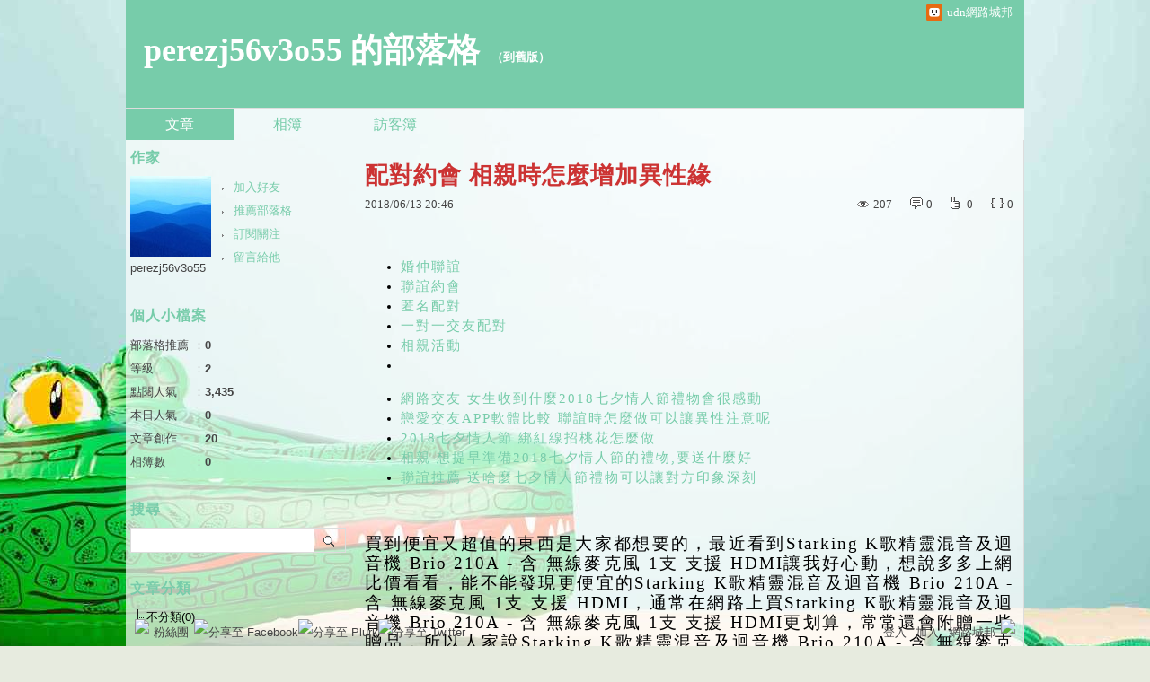

--- FILE ---
content_type: text/html;charset=UTF-8
request_url: https://blog.udn.com/perezj56v3o55/112464163
body_size: 16291
content:
<!DOCTYPE HTML PUBLIC "-//W3C//DTD HTML 4.01 Transitional//EN" "http://www.w3.org/TR/html4/loose.dtd">
<html><head>
<meta http-equiv="Content-Type" content="text/html; charset=utf-8">
<meta http-equiv="X-UA-Compatible" content="IE=EmulateIE10"/>
<link href="https://g.udn.com.tw/upfiles/B_ED/PSN_STYLE/layout_style248.css" rel="stylesheet" type="text/css">
<style>
#article_show_content p {
  margin: 0 0 1em 0;   /* 段落間距 */
  line-height: 1.2;     /* 行距比例 */
}
</style><link rel="canonical" href="https://blog.udn.com/perezj56v3o55/112464163"/>
<title>配對約會 相親時怎麼增加異性緣 - perezj56v3o55 的部落格 - udn部落格</title>
<meta property="og:image" content="http://x.co/6nR2e"/>
<meta property="og:type" content="article"/>
<meta property="og:description" content="婚仲聯誼 聯誼約會 匿名配對 一對一交友配對 相親活動 網路交友 女生收到什麼2018七夕情人節禮物會很感動 戀愛交友APP軟體比較 聯誼時怎麼做可以讓異性注意呢 2018七夕情人節 綁紅線招桃花怎麼..."/>
<meta name="description" content="婚仲聯誼 聯誼約會 匿名配對 一對一交友配對 相親活動 網路交友 女生收到什麼2018七夕情人節禮物會很感動 戀愛交友APP軟體比較 聯誼時怎麼做可以讓異性注意呢 2018七夕情人節 綁紅線招桃花怎麼..."/>
<meta property="og:url" content="http://blog.udn.com/perezj56v3o55/112464163"/>
<meta property="og:title" content="配對約會 相親時怎麼增加異性緣 - perezj56v3o55 的部落格 - udn部落格"/>
<meta property="fb:app_id" content="373444014290"/>
<meta http-equiv="content-language" content="zh-Hant-TW">
<meta property="fb:pages"content="400995531941" />
<link rel="shortcut icon" type="image/x-icon" href="https://g.udn.com.tw/community/img/common_all/favicon.png" />
<link href='https://g.udn.com.tw/community/img/common_all/favicon.png' rel='icon' type='image/x-icon'/>
<script type="text/javascript" src="https://g.udn.com.tw/community/js/ugc_2011/jquery.js"></script>
<script type="text/javascript" src="https://g.udn.com.tw/community/js/ugc_2011/jquery.idTabs.min.js"></script>
<script type="text/javascript" src="https://g.udn.com.tw/community/js/ugc_2011/jquery.lazyload.mini.js"></script>
<script type="text/javascript" charset="utf-8">
jQuery(document).ready(function(jQuery){
  jQuery(".lazyload_fadeIn img").lazyload({
		placeholder : "https://g.udn.com.tw/community/img/ugc_2011/grey.gif",
		effect : "fadeIn"
  });
});
</script>
<link rel="stylesheet" href="https://g.udn.com.tw/community/js/ugc_2011/prettyPhoto/css/prettyPhoto.css" type="text/css" media="screen" charset="utf-8">
<script src="https://g.udn.com.tw/community/js/ugc_2011/prettyPhoto/js/jquery.prettyPhoto.js" type="text/javascript" charset="utf-8"></script>
<script type="text/javascript" charset="utf-8">
	jQuery(document).ready(function(){
		if( jQuery("a[rel^='prettyPhoto']" ) ){
			jQuery("a[rel^='prettyPhoto']").prettyPhoto();
		}
	});
</script>
<!-- per project includes -->
<link rel="stylesheet" href="https://g.udn.com.tw/community/js/ugc_2011/tipsy-0.1.7/src/stylesheets/tipsy.css" type="text/css" />
<script type="text/javascript" src="https://g.udn.com.tw/community/js/ugc_2011/tipsy-0.1.7/src/javascripts/jquery.tipsy.js"></script>
<script type="text/javascript" charset="utf-8">
jQuery(document).ready(function() {
	if( jQuery('[title]') ){
		jQuery('[title]').tipsy();
	}
});
</script>
<!-- end per project includes -->
<script type="text/javascript" charset="utf-8">
// 寬窄欄中間那條線條要跟著到底
/*jQuery(document).ready(function(){
	if( jQuery("#content") ){
		if (jQuery("#content").height() < jQuery('#wrapper').outerHeight(true) ) {jQuery("#content").height( jQuery('#wrapper').outerHeight(true) );}
	}
});*/
</script>
<script src="https://g.udn.com.tw/community/js/jquery-ui-1.8.8.custom.min.js"></script>
<!-- Begin comScore Tag -->
<script>
  var _comscore = _comscore || [];
  _comscore.push({ c1: "2", c2: "7390954" });
  (function() {
    var s = document.createElement("script"), el = document.getElementsByTagName("script")[0]; s.async = true;
    s.src = (document.location.protocol == "https:" ? "https://sb" : "http://b") + ".scorecardresearch.com/beacon.js";
    el.parentNode.insertBefore(s, el);
  })();
</script>
<noscript>
  <img src="http://b.scorecardresearch.com/p?c1=2&c2=7390954&cv=2.0&cj=1" />
</noscript>
<!-- End comScore Tag -->
<script src="https://p.udn.com.tw/upf/static/common/udn-fingerprint.umd.js?2024112501"></script>
<script>function getCookie(name) {
 var value = "; " + document.cookie;
 var parts = value.split("; " + name + "=");
 if (parts.length == 2) return parts.pop().split(";").shift();
}
var _ga = getCookie('_ga');
var _gaA = _ga.split(".");
var google_id = '';
for (i=2;i<_gaA.length;i++) google_id = google_id+_gaA[i]+'.';
var user_id = getCookie("udnland");
if (typeof user_id === 'undefined') user_id = '';
google_id = google_id.substring(0,google_id.length-1);</script><script>var cat = "[]";
cat = ['blog','blog','','',''];
var auth_type = "未登入";
if(user_id != ""){
 auth_type = "已登入_會員";
}
window.dataLayer = window.dataLayer || [];  
dataLayer.push({
 'user_id': user_id,
 'google_id': google_id,
 'cat': cat,
 'content_tag': '',
 'auth_type': auth_type,
 'publication_date': '',
 'content_level':'',
 'ffid': JSON.parse(localStorage.getItem('UDN_FID'))?.FFID,
 'dfid': JSON.parse(localStorage.getItem('UDN_FID'))?.DFID 
});
</script><!-- Data Layer --><!-- Google Tag Manager -->
<script>(function(w,d,s,l,i){w[l]=w[l]||[];w[l].push({'gtm.start':
new Date().getTime(),event:'gtm.js'});var f=d.getElementsByTagName(s)[0],
j=d.createElement(s),dl=l!='dataLayer'?'&l='+l:'';j.async=true;j.src=
'https://www.googletagmanager.com/gtm.js?id='+i+dl;f.parentNode.insertBefore(j,f);
})(window,document,'script','dataLayer','GTM-MZ7WJTV');</script>
<!-- End Google Tag Manager -->
<script>
async function fetchData() {
  try {
    const response = await fetch('/v1/getCK.jsp');
    if (response.ok) {
      return await response.text();
    } else {
      throw new Error('Network response was not ok.');
    }
  } catch (error) {
    console.error('There was a problem with the fetch operation:', error);
  }
}

function analyCookies() {
  let cookies = document.cookie.split(';');
  let cookieList = [];

  for (let i = 0; i < cookies.length; i++) {
    let cookie = cookies[i].trim();
    let [name, value] = cookie.split('=');
    let size = cookie.length;
    cookieList.push({ name, value, size });
  }

  return cookieList;
}

function getTotalCookieSize(cookieList) {
  let totalSize = 0;

  for (let i = 0; i < cookieList.length; i++) {
    totalSize += cookieList[i].size;
  }

  return totalSize;
}

function deleteLargestCookie(cookieList) {
  let largestSize = 0;
  let largestIndex = -1;

  for (let i = 0; i < cookieList.length; i++) {
    if (cookieList[i].size > largestSize) {
      largestSize = cookieList[i].size;
      largestIndex = i;
    }
  }

  if (largestIndex !== -1) {
    document.cookie = cookieList[largestIndex].name + '=; expires=Thu, 01 Jan 1970 00:00:00 UTC; path=/; domain=udn.com;';
  }
}

(async () => {

  let cookieList = analyCookies();
  let totalSize = getTotalCookieSize(cookieList);

  if (totalSize > 7000) {
     await fetchData();   
    deleteLargestCookie(cookieList);
  }
})();

</script>
<script type="text/javascript" charset="utf-8">
	// 閒置頁面
	jQuery(document).ready(function(){
		jQuery('body,#show_box').click(function ()
		{	
			jQuery('#show_box').hide();
		});
		jQuery('body').click();
	});	

	var timeoutHandle = null;
	if( jQuery(window).width() > 749 )
	{
		idleState = false;
		idleWait = 300000; /* 5'm */
		//idleWait = 60000; /* 60's */
		jQuery(document).bind('mousemove click keydown scroll', function ()
		{	
			clearTimeout(timeoutHandle);
			timeoutHandle = setTimeout(function() {		
				jQuery( this ).show_box( '/v1/blog/idle.jsp' );				
				// ga
				_gaq.push(['_trackEvent', 'Idlepage_blog', 'popup', 'perezj56v3o55']);
			}, idleWait);
		});
		jQuery("body").trigger("mousemove");
	}

	/* 居中 */
	jQuery.fn.center = function () {
		var innerHeight = 430;
		var outerWidth = 860;
		var offsetWidth = 0;
		if ( this.innerHeight() != null && this.innerHeight() > 0 ) innerHeight = this.innerHeight();		
		if ( this.outerWidth() != null && this.outerWidth() > 0 ) outerWidth = this.outerWidth();
		if ( jQuery('#container').width() > 980 && jQuery('#container').width() < 1300 ) {
			offsetWidth = (jQuery(window).width() - jQuery('#container').width()) / 4;
		}
		this.css("position","absolute");
		this.css("top", Math.max(0, ((jQuery(window).height() - innerHeight) / 2) + jQuery(window).scrollTop()) + "px");
		this.css("left", Math.max(0, ((jQuery(window).width() - outerWidth) / 2) + jQuery(window).scrollLeft() - offsetWidth ) + "px");
		return this;
	}	

	jQuery.fn.show_box = function ( url ) {
		jQuery('#show_box').stop(true, true).load( url , function() {
			jQuery('#show_box .close').click(function () {		
				jQuery('#show_box').hide();
			});
		});
		jQuery('#show_box').fadeIn();	
	}
</script></head>
<body class="article">
<script type="text/javascript">
var maxArray = 12;
var action_status = new Array(maxArray+10);	
	function doGet( code, myUrl,message ) {
	if ( code > maxArray ) return;
	if ( action_status[code] == -1 ) { alert( " 您已"+message+"！"); return ;}
	   if ( myUrl == null || myUrl.indexOf("uid") ==  -1 ) return ;
	    jQuery.ajax( { 	type: "get",url: myUrl,cache: false, 
				success: function(msg) {
                if ( msg.length < 12 && msg.indexOf('會員') != -1 )
                 {				
				if ( confirm(msg) ) {
				var location=("https://member.udn.com/member/login.jsp?site=blog&redirect=https://blog.udn.com/uid=perezj56v3o55&f_ART_ID=112464163" );
                window.location.href = location;
                window.status=('Connecting to ' + "/v1/blog/article/article_show.jsp" + '  Please wait........');
                   } }	
                else
                { if ( msg.indexOf('已完成') != -1 )  action_status[code] = -1 ;
                  alert(msg);
                }				   
				}
			} ); 	
	}
	var page4view = 0 ;
	function getPage( pages , urlPara ) {
 var myUrl = "/blog/article/article_list_head_ajax.jsp"+"?uid="+"perezj56v3o55" ;
	  if ( pages < 0 )  {  pages = page4view  ;}
	   myUrl =  myUrl + "&pno="+pages ;
	   page4view = pages ;
	   if ( urlPara.length > 1 ) myUrl = myUrl+"&"+encodeURI(urlPara);
	    jQuery.ajax( { 	type: "get",url: myUrl,cache: false, 
				success: function(msg) { 
				document.getElementById('content').innerHTML =  msg;
				scrollTo(0,findPos(document.getElementById('content')) );
				}
			} ); 	
	}
function findPos(obj) {
	var curtop = 0;
	if (obj.offsetParent) {
		do {
			curtop += obj.offsetTop;
		} while (obj = obj.offsetParent);
	return [curtop];
	}
}
function check_page( grid ) {
 var pag_no = form_pagegoto.page_go.value;
    getPage(  pag_no-1, grid );
 }
function doNothing(){ return void(0); }
function popitup(url) { newwindow = window.open(url); }
function SetCwinHeight( obj ){
	//var iframeid=document.getElementById(myid); //iframe id
	var iframeid=obj; //iframe id
	if(document.getElementById){   
		if(iframeid && !window.opera){   
			if(iframeid.contentDocument && iframeid.contentDocument.body.offsetHeight){  
				iframeid.height = iframeid.contentDocument.body.offsetHeight+10; 
				//setTimeout( "SetCwinHeight( iframeid )", 7000 );
			}else if(iframeid.Document && iframeid.Document.body.scrollHeight){ 
				iframeid.height = iframeid.Document.body.scrollHeight+10;   
			}
		}
	}
}
function SetCwinHeightIframe( obj ){
	//var customIframe=document.getElementById(myid); //iframe id
	var customIframe = document.getElementById(obj); //iframe
	if( customIframe ){
		if(customIframe && !window.opera){
			if(customIframe.contentDocument && customIframe.contentDocument.body.offsetHeight){  
				customIframe.height = customIframe.contentDocument.body.offsetHeight+10; 
				//alert( customIframe.contentDocument.body.offsetHeight );
				//setTimeout( "SetCwinHeight( customIframe )", 7000 );
			}else if(customIframe.Document && customIframe.Document.body.scrollHeight){ 
				customIframe.height = customIframe.Document.body.scrollHeight+10;   
			}
		}
	}
}
</script><div id="top">

	<div id="top_body">

		<!--<script type="text/javascript">
		 jQuery(document).ready(function() {
			 jQuery(".topMenuAction").click( function() {
				 if (jQuery("#openCloseIdentifier").is(":hidden")) {
					 jQuery("#top_slider").animate({ 
						marginTop: "-212px"
						 }, 500 );
					// jQuery("#openCloseWrap span").html('+');
					 jQuery("#openCloseIdentifier").show();
				 } else {
					 jQuery("#top_slider").animate({ 
						marginTop: "0px"
						 }, 500 );
					// jQuery("#openCloseWrap span").html('-');
					 jQuery("#openCloseIdentifier").hide();
				 }
			 });  
		});
		</script>-->

		<div id="openCloseIdentifier"></div>

		<div id="top_slider">
			<div id="top_slider_content">Contents ...</div>
			<a id="logo_top_udn" href="http://udn.com"></a>
			<a href="https://blog.udn.com" class="topMenuAction" id="openCloseWrap">udn網路城邦</a>
		</div>
		<!-- /#top_slider --> 
	</div>
	<!-- /#top_body -->
	
</div>
<!-- /#top --><div id="context"><div id="container"><!-- header --><!-- Google Tag Manager (noscript) -->
<noscript><iframe src="https://www.googletagmanager.com/ns.html?id=GTM-MZ7WJTV"
height="0" width="0" style="display:none;visibility:hidden"></iframe></noscript>
<!-- End Google Tag Manager (noscript) -->
<div id="show_box"></div>
<div id="header">
	<div id="header_body">
		<div id="header_name"><a href="https://blog.udn.com/perezj56v3o55">perezj56v3o55 的部落格</a><span id="old_blog">　（<a href="http://classic-blog.udn.com/perezj56v3o55">到舊版</a>）</span></div>

		<div id="header_description"></div>
		<!-- /#header_description -->

	</div>
	<!-- /#header_body -->
	
</div>
<!-- /#header --><!-- /header -->
<div id="menubar"><div id="menubar_body"><div id="menu"><dl>
<dt id="menu_1" class='on'><a href="https://blog.udn.com/perezj56v3o55/article">文章</a></dt><dt id="menu_2" ><a href="https://album.udn.com/perezj56v3o55">相簿</a></dt><dt id="menu_3" ><a href="https://blog.udn.com/perezj56v3o55/guestbook">訪客簿</a></dt></dl></div></div></div><div id="hills"></div>
<div id="wrapper"><div id="main"><div id="main_head"></div><div id="main_body"><div id="main_body_cont"><div id="content">
<div id="article_show"><div id="article_show_body"><div class="article_content_labels"> 
</div>
<div class="article_topic">配對約會 相親時怎麼增加異性緣</div>
<div class="article_datatime"><span class="yyyy">2018</span><span class="mm"><span class="slash">/</span>06</span><span class="dd"><span class="slash">/</span>13</span> <span class="hh">20</span><span class="ii"><span class="semicolon">:</span>46</span><!--<span class="ss"><span class="semicolon">:</span>27</span>--></div>
<div class="article_count">
<div class="article_count_view" title="瀏覽"><span>瀏覽</span>207</div>
<div class="article_count_comm" title="迴響" id="reply_msg"><span>迴響</span>0</div>
<div class="article_count_like" title="推薦"><span>推薦</span>0</div>
<div class="article_count_quote" title="引用"><span>引用</span>0</div>
</div>
<div id="article_show_content">
<ul><li><a href="http://freefen.com/life/family" target="_blank" style="text-decoration:none">婚仲聯誼</a></li><li><a href="http://freefen.com/life/family" target="_blank" style="text-decoration:none">聯誼約會</a></li><li><a href="http://freefen.com/life/family" target="_blank" style="text-decoration:none">匿名配對</a></li><li><a href="http://freefen.com/life/family" target="_blank" style="text-decoration:none">一對一交友配對</a></li><li><a href="http://freefen.com/life/family" target="_blank" style="text-decoration:none">相親活動</a></li><li><br />
</li></ul>

<ul><li><a href="http://blog.udn.com/tfchhs1k/112463259" target="_blank" style="text-decoration:none">網路交友 女生收到什麼2018七夕情人節禮物會很感動</a></li><li><a href="http://stewart31.tian.yam.com//posts/221797193" target="_blank" style="text-decoration:none">戀愛交友APP軟體比較 聯誼時怎麼做可以讓異性注意呢</a></li><li><a href="http://blog.udn.com/corydneb5667/112462791" target="_blank" style="text-decoration:none">2018七夕情人節 綁紅線招桃花怎麼做</a></li><li><a href="http://blog.udn.com/wesleyvx3yo8o/112464061" target="_blank" style="text-decoration:none">相親 想提早準備2018七夕情人節的禮物,要送什麼好</a></li><li><a href="http://blog.udn.com/vomeeg6t/112463168" target="_blank" style="text-decoration:none">聯誼推薦 送啥麼七夕情人節禮物可以讓對方印象深刻</a></li></ul>

<p><a href="http://go2l.ink/1rFJ" target="_blank"><img src="http://x.co/6nR2e" alt="" /></a></p><br /><span style="font-size:14pt">買到便宜又超值的東西是大家都想要的&#xff0c;最近看到Starking K歌精靈混音及迴音機 Brio 210A - 含 無線麥克風 1支 支援 HDMI讓我好心動&#xff0c;想說多多上網比價看看&#xff0c;能不能發現更便宜的Starking K歌精靈混音及迴音機 Brio 210A - 含 無線麥克風 1支 支援 HDMI&#xff0c;通常在網路上買Starking K歌精靈混音及迴音機 Brio 210A - 含 無線麥克風 1支 支援 HDMI更划算&#xff0c;常常還會附贈一些贈品&#xff0c;所以人家說Starking K歌精靈混音及迴音機 Brio 210A - 含 無線麥克風 1支 支援 HDMI貨比三家不吃虧真的是這樣&#xff0c;如果你也想找Starking K歌精靈混音及迴音機 Brio 210A - 含 無線麥克風 1支 支援 HDMI&#xff0c;推薦你可以到下面網址看看</span><br /><br />Starking K歌精靈混音及迴音機 Brio 210A - 含 無線麥克風 1支 支援 HDMI<br /><br /><br /><br /><br /><br /><b>商品網址</b>: <br /><br /><a href="http://freefen.com/life/family">未婚聯誼交友</a><br /><br /><b>商品訊息功能</b>: <br /><br /><b>商品訊息描述</b>: <br /><br />                                        <img src="https://images.pcone.com.tw/uploads/product_image/7136389/295a6bb58069309316d5bca0c0ee2fe7/15820a73bac84edc310677b74f111735.jpg" /><br /><br />                                    <br /><br />                                                                                                                                                <br /><br />                                        <img src="https://images.pcone.com.tw/uploads/product_image/7136389/295a6bb58069309316d5bca0c0ee2fe7/a2ed68eb71bb2d634f8cfb160e1eca89.jpg" /><br /><br />                                    <br /><br />                                                                        <br /><br />                                        <img src="https://images.pcone.com.tw/uploads/product_image/7136389/295a6bb58069309316d5bca0c0ee2fe7/d67ce6bcd2d26f9d63713fec9e935b15.jpg" /><br /><br />             <a href="http://freefen.com/life/family">配對</a>                       <br /><br />                                      <a href="http://freefen.com/life/family">聯誼會</a>                                  <br /><br />                                        <img src="https://images.pcone.com.tw/uploads/product_image/7136389/295a6bb58069309316d5bca0c0ee2fe7/9c4e47bb7b63d43695e2cbb62e83ed60.jpg" /><br /><br />                                    <br /><br />                                                                        <br /><br />                                        <img src="https://images.pcone.com.tw/uploads/product_image/7136389/295a6bb58069309316d5bca0c0ee2fe7/296b8bff25d607bfb7150a7709ed312f.jpg" /><br /><br />                                    <br /><br />    <a href="http://freefen.com/life/family">免費配對聊天交友</a>                                                                    <br /><br />                                        <img src="https://images.pcone.com.tw/uploads/product_image/7136389/295a6bb58069309316d5bca0c0ee2fe7/478a7deabb83089baea0210d750b5eeb.jpg" /><br /><br />                                    <br /><br />                                                                        <br /><br />                                        <img src="https://images.pcone.com.tw/uploads/product_image/7136389/295a6bb58069309316d5bca0c0ee2fe7/8ea007bdabb11eda27983b9b389e52f7.jpg" /><br /><br />                                    <br /><br />                                                                        <br /><br />                                        <img src="https://images.pcone.com.tw/uploads/product_image/7136389/295a6bb58069309316d5bca0c0ee2fe7/3bec9b06ec38df50bf8e471f5f8d6c03.jpg" /><br /><br />                                    <br /><br />                                                                                                                                            <br /><br />                                <br /><br />                                    K歌精靈混音及迴音機 <br /><br />Brio 210A - 含 無線麥克風1 支<br /><br />支援 HDMI及藍芽傳輸                                <br /><br /><b>商品訊息簡述</b>: <br /><br /><a href="http://freefen.com/life/family">單身未婚聯誼交友</a><br /><br /><br /><br /><span style="font-size:14pt">Starking K歌精靈混音及迴音機 Brio 210A - 含 無線麥克風 1支 支援 HDMI評價,Starking K歌精靈混音及迴音機 Brio 210A - 含 無線麥克風 1支 支援 HDMI哪裡買,Starking K歌精靈混音及迴音機 Brio 210A - 含 無線麥克風 1支 支援 HDMI評比,Starking K歌精靈混音及迴音機 Brio 210A - 含 無線麥克風 1支 支援 HDMI推薦2018,Starking K歌精靈混音及迴音機 Brio 210A - 含 無線麥克風 1支 支援 HDMI價格,Starking K歌精靈混音及迴音機 Brio 210A - 含 無線麥克風 1支 支援 HDMI特賣會,Starking K歌精靈混音及迴音機 Brio 210A - 含 無線麥克風 1支 支援 HDMI好用嗎,Starking K歌精靈混音及迴音機 Brio 210A - 含 無線麥克風 1支 支援 HDMI好吃嗎,Starking K歌精靈混音及迴音機 Brio 210A - 含 無線麥克風 1支 支援 HDMI推薦</span><ul><li><a href="http://freefen.com/beauty/sense" target="_blank" style="text-decoration:none">白色情人節</a></li><li><a href="http://freefen.com/life/family" target="_blank" style="text-decoration:none">配對約會</a></li><li><a href="http://freefen.com/life/family" target="_blank" style="text-decoration:none">聯誼交友約會</a></li><li><a href="http://freefen.com/life/family" target="_blank" style="text-decoration:none">純交友</a></li><li><a href="http://freefen.com/life/family" target="_blank" style="text-decoration:none">1對1配對交友</a></li><li><br />
</li></ul>

<ul><li><a href="http://blog.udn.com/vomeeg6t/112463168" target="_blank" style="text-decoration:none">聯誼推薦 送啥麼七夕情人節禮物可以讓對方印象深刻</a></li><li><a href="http://blog.udn.com/powerskkyd052/112463967" target="_blank" style="text-decoration:none">婚仲聯誼 怎麼交友可以更順利</a></li><li><a href="http://stewart31.tian.yam.com//posts/221797193" target="_blank" style="text-decoration:none">戀愛交友APP軟體比較 聯誼時怎麼做可以讓異性注意呢</a></li><li><a href="http://blog.udn.com/erikapn33e8t5/112462691" target="_blank" style="text-decoration:none">上網交友 請問特別的創意禮物排行榜</a></li><li><a href="http://blog.udn.com/lindamm2855/112463533" target="_blank" style="text-decoration:none">婚仲聯誼 如何吸引異性緣的小技巧</a></li></ul>
<br />F2F6184BC3AAF427
</div></div></div><!-- /#article_show -->
<div class="article_tags"><a href="/search/search.jsp?uid=perezj56v3o55&select=5&Keywords=白色情人節">白色情人節</a>
<a href="/search/search.jsp?uid=perezj56v3o55&select=5&Keywords=配對">配對</a>
<a href="/search/search.jsp?uid=perezj56v3o55&select=5&Keywords=純交友">純交友</a>
<a href="/search/search.jsp?uid=perezj56v3o55&select=5&Keywords=匿名配對">匿名配對</a>
<a href="/search/search.jsp?uid=perezj56v3o55&select=5&Keywords=配對約會">配對約會</a>
</div><div id="tools" class="clearfix">
<div id="tools_body">
<span id="to_response_btn" class="to_response"><a href="#echo_response">回覆</a></span>
<span class="recommend"><a href="javascript:pushArt();">推薦</a></span><span class="quote"><a href="javascript:doNothing()">引用</a><dl>
<dt><a href="https://blog.udn.com/article/article_quote.jsp?uid=perezj56v3o55&f_ART_ID=112464163&iframe=true&width=808&height=246" rel="prettyPhoto[whoquote]" >有誰引用</a></dt>
<dt><a href="https://blog.udn.com/manage/article/mag_post.jsp?xid=&f_ART_URL=https%3A%2F%2Fblog.udn.com%2Fperezj56v3o55%2F112464163&f_TB_URL=https%3A%2F%2Fblog.udn.com%2Farticle%2Ftrackback.jsp%3Fuid%3Dperezj56v3o55%26aid%3D112464163&f_TB_TITLE=%E9%85%8D%E5%B0%8D%E7%B4%84%E6%9C%83+%E7%9B%B8%E8%A6%AA%E6%99%82%E6%80%8E%E9%BA%BC%E5%A2%9E%E5%8A%A0%E7%95%B0%E6%80%A7%E7%B7%A3">我要引用</a></dt>
<dt><a href="https://blog.udn.com/article/article_quote_url.jsp?uid=perezj56v3o55&f_ART_ID=112464163&iframe=true&width=728&height=156" rel="prettyPhoto[quoteurl]">引用網址</a></dt>
</dl></span><!--<a href="/article/article_forward.jsp?f_TITLE=配對約會 相親時怎麼增加異性緣&f_ART_ID=112464163&uid=perezj56v3o55&iframe=true&width=728&height=252" rel="prettyPhoto[forward]" class="forward">轉寄</a>-->
<a href="/article/article_print.jsp?uid=perezj56v3o55&f_ART_ID=112464163&f_CODE=1769062627069" class="print">列印</a>
</div></div>
<div id="also"><div id="also_all">全站分類：<a href="/blog/rank/article_rank.jsp?f_type=ug">在地生活</a><span>｜</span>
<a href="/blog/rank/article_rank.jsp?f_type=ug&f_sub_type=ug1">大台北</a></div>
<div id="also_my">自訂分類：<a href="https://blog.udn.com/perezj56v3o55?f_ART_CATE=0"></a></div>
下一則： <a href="/perezj56v3o55/112231791">2018七夕情人節禮物哪裡買好我有預算限制 情人節</a><br></div>
<div id="interest"><div id="interest_head">你可能會有興趣的文章：</div>
<div id="interest_body" class="only_title">
<dl><dt><a href="https://blog.udn.com/perezj56v3o55/112223408">
2018情人節禮物,十大熱門禮物 吸引異性</a></dt><dt><a href="https://blog.udn.com/perezj56v3o55/112204963">
2018情人節禮物送女生什麼比較浪漫 招桃花</a></dt><dt><a href="https://blog.udn.com/perezj56v3o55/112184036">
特別的2018七夕情人節禮物排行榜 2018情人節</a></dt><dt><a href="https://blog.udn.com/perezj56v3o55/109960520">
新莊團購美食 年夜飯台北.圍爐年菜 彰化</a></dt><dt><a href="https://blog.udn.com/perezj56v3o55/109960447">
台北名產伴手禮 蘆洲燒烤推薦.蘆洲團購美食</a></dt><dt><a href="https://blog.udn.com/perezj56v3o55/109960377">
中秋烤肉食材 平鎮 竹北 火鍋吃到飽.汐止燒烤推薦</a></dt></dl></div></div>
<div id="_popIn_recommend"></div>
<script type="text/javascript">

    (function() {

        var pa = document.createElement('script'); pa.type = 'text/javascript'; pa.charset = "utf-8"; pa.async = true;

        pa.src = window.location.protocol + "//api.popin.cc/searchbox/udn_blog.js";

        var s = document.getElementsByTagName('script')[0]; s.parentNode.insertBefore(pa, s);

    })(); 

</script>


<span class="signopen"> <a href="https://member.udn.com/member/login.jsp?site=blog&redirect=https://blog.udn.com/perezj56v3o55/112464163" ><br>限會員,要發表迴響,請先登入</a></span>
<div class="fb-comments" data-href="https://blog.udn.com/perezj56v3o55/112464163" data-numposts="3"></div>
<!-- /.fb-comments -->
<div id="response">
</div>
<script type="text/javascript" >
var curPage = -1;
function closePrettyPhotoIframe(){
//alert("closePrettyPhotoIframe - article_reply curPage= "+curPage);
	jQuery.prettyPhoto.close();
    replyMethod( curPage);
//	setTimeout("location.reload()", 100);
}
function set_curPage( my_pages ){ curPage = my_pages; }
 function closeForward(){
    alert( "信件已寄出." );
    jQuery.prettyPhoto.close();
        }

</script><script type="text/javascript" > 
function replyMethod( page ) {
var myUrl = "/blog/article/article_reply_ajax.jsp?"+"uid=perezj56v3o55&f_ART_ID=112464163"+"&pno="+page;
jQuery.ajax( { type:"get",url: myUrl,cache: false, 
  success: function(transport){ 
document.getElementById('response').innerHTML =  transport; 
	var contentxt = "";
	var sign = 1 ;
	var ajax_whom = new Array(10);
	var ajax_url = new Array(10);
	var ajax_uid = new Array(10);
	var ajax_return = new Array(10);
	var ajax_index = 0 ;
	for ( ; sign > 0 ; )
     {
        sign = transport.indexOf("sign_" , sign+7 ) ;
		if ( sign != -1 )
		 {
		   var x1 = transport.indexOf("<SCRIPT" , sign+5 );
           if ( x1 > sign )
            {
            var whom = transport.substring(sign,sign+6) ;
		    var x2 = transport.indexOf("SCRIPT>" , x1+7 ); 
		    var myUrl = "http://blog"+transport.substring(x1+18,x2-3);
			var z0 = myUrl.indexOf("uid=" , 0 );
			var z1 = myUrl.indexOf("&" , z0+4 );
			if ( z1 != -1 )
			 ajax_uid[ajax_index] = myUrl.substring(z0+4,z1) ;
			else
			 {
			  z1 = myUrl.indexOf(" " , z0+4 );
			  if ( z1 != -1 )
			   ajax_uid[ajax_index] = myUrl.substring(z0+4,z1) ;
			  else
			   ajax_uid[ajax_index] = myUrl.substring( z0+4,myUrl.length ) ;
			 }
            ajax_whom[ajax_index] = whom ;
            ajax_url[ajax_index] = myUrl ;
//			new Ajax.Request( ajax_url[ajax_index],{   method: 'get',
			jQuery.ajax( { url: ajax_url[ajax_index], method: "get", cache: false, 
            onSuccess: function(myUrl_result) {
// link shall be put on head  on the this paeg for ajax not executing here to get css file			
// <link href=https://g.udn.com/community/img/css/uh_white.css rel=stylesheet type=text/css>
             var myResult = "";
// map for uid ---------- get uid to identify whom got ajax result ------------ 
             var my_index = 0 ;
             var me = "";
             for ( my_index = 0 ; my_index < ajax_index ; my_index ++ )
             {
			   var start = myUrl_result.indexOf( 'blog.udn.com/' , 0 )+13;
			   var my_uid = myUrl_result.substring( start,start+ajax_uid[my_index].length ) ;
              if ( ajax_whom[my_index] != "" && ajax_uid[my_index] ==  my_uid )
	           {
	             me = ajax_whom[my_index]; 
	             ajax_whom[my_index] = "";
	             break;
	          }
            }
// end of map for uid 
		 	 var y0 = 5 ;
			 var y1 = 5 ;
			 for ( ; y0 > 0 ;  )
			  {
               y0 = myUrl_result.indexOf("(" , y0 );
			   if ( y0 > y1 )
			    {
			       y1 = myUrl_result.indexOf(")" , y0+2 );
			       if ( y1 > y0 && y0 > 18 )
				    myResult = myResult + myUrl_result.substring(y0+2,y1-1) ;
				   y0 = y1 ;
			    }
			  }
             document.getElementById(me).innerHTML =  myResult; 		  
			 }
 			 } );
ajax_index ++ ;	 	 
		   }
		 }
     }
 }  }  );
 scrollTo(0,findPos(document.getElementById('response')) );
}
</script></div></div></div><div id="main_foot"></div></div>
<div id="sidebar"><div id="sidebar_head"></div><div id="sidebar_body"><div id="sidebar_body_cont">
<!-- //作家-->
		<script type="text/javascript" src="https://g.udn.com.tw/community/js/ugc_2011/colorbox/jquery.colorbox-min.js"></script>
<script>
jQuery(document).ready(function (){
	jQuery(".iframe").colorbox({iframe:true, width:"80%", height:"80%", overlayClose: false});
});
function MM_jumpMenu(targ,selObj,restore){ //v3.0
  eval(targ+".location='"+"https://blog.udn.com"+"/"+selObj.options[selObj.selectedIndex].value+"'"); 
  if (restore) selObj.selectedIndex=0;
}

var lastTime = -100;

function sendAdd(){
	var today = new Date();
	today_hour = today.getHours();
	today_minute = today.getMinutes();
	var time = today_hour+''+today_minute;
	var account = 'perezj56v3o55';
	var relation = '1';
	var type = '0';
	var desc = '';
	var fun = 'ADD';

	if( time - lastTime < 1 ){
		alert( "功能使用間隔太短，請等待一段時間再次使用" );
	}else{
		jQuery.post('/blog/manage/friend/mag_addpeople_ajax.jsp', 
			{ account: account, f_FRD_RELATION: relation, f_FRD_TYPE: type, f_FRD_DESC: desc, f_fun: fun }, 
			function( data ) {
				alert( data );
				lastTime = time;
			}
		).fail(function() { console.log("系統異常，無法加入好友..."); });
	}
}

function sendOrder(){
	var today = new Date();
	today_hour = today.getHours();
	today_minute = today.getMinutes();
	var time = today_hour+''+today_minute;
	var uid = 'perezj56v3o55';
	var m = 'ADD';

	if( time - lastTime < 1 ){
		alert( "功能使用間隔太短，請等待一段時間再次使用" );
	}else{
		jQuery.post('/blog/manage/friend/mag_order_ajax.jsp', 
			{ uid: uid, m: m }, 
			function( data ) {
				alert( data );
				lastTime = time;
			}
		).fail(function() { console.log("系統異常，無法訂閱..."); });
	}
}

function moreOption(){
	var profileMenuDisplay = jQuery("#profile_more_menu").css("display");
	console.log( "profileMenuDisplay: " + profileMenuDisplay );
	if( "none" == profileMenuDisplay ){
		jQuery("#profile_more_menu").slideDown();
	}else{
		jQuery("#profile_more_menu").hide();
	}
}
</script>
<div id="profile">
<div id="profile_head" class="head">
作家</div>
<div id="profile_more" onClick="moreOption()" ></div>
<!-- pls refer to jsp\include\user\header_login.jsp --><!-- <dt><a href="####">加入好友</a></dt>-->
<dl id="profile_more_menu">
<dt><a href="/blog/manage/friend/mag_people_list.jsp?auto=Y&extendAccount=perezj56v3o55" target="_blank">加入好友</a></dt>
<dt><a href="javascript:doGet( 0 ,'/blog/inc_2011/psn_push_blog_ajax.jsp?uid=perezj56v3o55&176906=1769062627083','推薦過此部落格')">推薦部落格</a></dt> 
<dt><a href="javascript:sendOrder()">訂閱關注</a></dt>
<dt><a href="https://blog.udn.com/perezj56v3o55/guestbook">留言給他</a></dt>
</dl>
<div id="profile_body" class="body">
<a href="https://blog.udn.com/perezj56v3o55">
<img width="90" height="90" src="https://g.udn.com.tw/upfiles/B_PE/perezj56v3o55/PSN_MAIN/f_perezj56v3o55_2.jpg" border="0"></a><br /><a href='https://blog.udn.com/perezj56v3o55/detail'>perezj56v3o55</a>
</div>
<div id="profile_foot" class="foot">
</div>
</div><!--//個人小檔案-->
			<div id="procount"><div id="procount_head" class="head" >個人小檔案</div>
<div id="procount_body" class="body"><dl><dt><span>部落格推薦</span>：<b>0</b></dt>
<!--<dt><span>粉絲數</span>：<b>StringUtil.formatNumber(xx)</b></dt>--><dt><span>等級</span>：<b>2</b></dt>
<dt><span>點閱人氣</span>：<b>3,435</b></dt><dt><span>本日人氣</span>：<b>0</b></dt>
<dt><span>文章創作</span>：<b>20</b></dt>	<dt><span>相簿數</span>：<b>0</b></dt></dl></div><div id="procount_foot" class="foot"></div></div><!--//情報-->
			<!--<div class="head">部落格廣告</div><div class="body"><div align="center"><iframe src="https://g.udn.com.tw/html/ad/ad_commend.htm" width="180" height="150" scrolling="no" frameborder="0"></iframe>
</div></div><div class="foot"></div>-->
<!--//搜尋-->
			<div id="search"><div id="search_head" class="head">搜尋</div>
<div id="search_body" class="body"><span>輸入關鍵字：</span><input name="f_KW" type="text" id="f_KW" class="input_box" onchange='javascript:doPsnSearch(1,"" );'  >
<button type="submit" onclick='javascript:doPsnSearch(1,"" );'>搜尋</button></div><div id="search_foot" class="foot"></div></div>
<script type="text/javascript">
	var domain =  "";
	function doPsnSearch( pages, urlPara) {
	  var f_KW=jQuery("#f_KW").attr("value");
	   if ( f_KW == '' || f_KW == ' ' )
	   {
	    alert("輸入關鍵字");
	    return;
	   }
    var myUrl = "/search/search_article_list_ajax.jsp?Keywords="+encodeURI(f_KW)+"&select="+"5"+"&uid="+"perezj56v3o55";
	if ( urlPara.length > 1 ) myUrl = myUrl+"&pno="+pages+urlPara;
	    jQuery.ajax( { 	type: "get",url: myUrl,cache: false, 
				success: function(msg) { 
				 if ( msg.indexOf("輸入錯誤") != -1 )  alert( msg )	;	
                  else
                   { 
				    document.getElementById("content").innerHTML =  msg;
				    scrollTo(0,findPos(document.getElementById("content")) );
				   }
				}
			} ); 	}
    function findPos(obj) {
	 var curtop = 0;
	 if (obj.offsetParent) {
		do {
			curtop += obj.offsetTop;
		} while (obj = obj.offsetParent);
	 return [curtop];
	}
}
</script><!--//文章分類-->
			<script type="text/javascript" src="https://g.udn.com.tw/community/js/ugc_2011/jstree/jquery.jstree.js"></script>
<div id="category">
	<div id="category_head" class="head">文章分類</div>
	<div id="category_list" class="body"></div>
	<div id="category_foot" class="foot" style="height: 30px">
		<div style="display:inline-block; width:50px"><a href="javascript:moveTree(-1)" id="artcatePrev" style="display:none;">prev</a></div>
</div>
</div>
<script type="text/javascript">
var itemName = "文章分類";
var totalPageNum = "1";
var curPage = 0;
var pId = "perezj56v3o55";
var fixTreeHeight = 0;

jQuery(function () {
	moveTree(1, 1);
});

function inctanceTree(){
	jQuery("#category_list").jstree({
		"html_data" : {
			"data" : jQuery("#category_list").html(),
            "ajax" : {
                "url" : "/blog/inc_2011/psn_artsubcate_ajax.jsp",
                "data" : function (n) {
                    return { id : n.attr ? n.attr("id") : 0, uid : pId };
                }
            }
        },
		"themes" : { "icons" : false,"dots" : true  },
		"plugins" : [ "themes", "html_data","ui" ]
	});
	jQuery("#category_list")
		.delegate("a", "click", function(e) {
			window.location=this;   
		});
}

function moveTree( num, init ){
	jQuery.get('/blog/inc_2011/psn_artcate_new_ajax.jsp'
				, {uid:pId, totalPageNum:totalPageNum, curPage:curPage, move:num, itemName:itemName}
				,"text")
		.done(function( data ) {
				jQuery("#category_list").hide();
				if( fixTreeHeight > 0 )
					jQuery("#category_list").css("height",fixTreeHeight);
				else
					jQuery("#category_list").css("height","720");
				jQuery("#category_list").html( data );
				inctanceTree();
				if( init == 1 ){
					jQuery("#category_list").fadeIn();
				}else{
					if( num < 0 )
						jQuery("#category_list").show('slide',{direction:'up'});
					else
						jQuery("#category_list").show('slide',{direction:'down'});
				}
				
				jQuery("#category_list").css("height","auto");
				curPage = curPage + num;
				managePrevNext();
				fixTreeHeight = jQuery("#category_list").height();
			})
		.fail(function() { console.log("系統異常..."); });
}

function managePrevNext(){
	if( (curPage-1) < 1 )
		jQuery("#artcatePrev").hide();
	else
		jQuery("#artcatePrev").show();

	if( (curPage+1) > totalPageNum )
		jQuery("#artcateNext").hide();
	else
		jQuery("#artcateNext").show();	
}
</script><!--//月曆-->
			<div id="calendar">
<script type="text/javascript">
function MM_jumpMenu(targ,selObj,restore){ //v3.0
  eval(targ+".location='"+"https://blog.udn.com"+"/"+selObj.options[selObj.selectedIndex].value+"'"); 
  if (restore) selObj.selectedIndex=0;
}
</script>
<div id="calendar_head" class="head">月曆</div><div id="calendar_body" class="body"><form name="form" id="form">
<select name="calendar_jumpMenu" id="calendar_jumpMenu" onChange="MM_jumpMenu('parent',this,0)" class="input_box">
<option value="請選日期"></option>
<option value='perezj56v3o55/article?f_YYDD=0/00&f_MM_TOTAL=1'>0月 (1)</a></option>
</optgroup></select></form></div><div id="calendar_foot" class="foot"></div></div><!--//文章排行-->
			<div id="ranking"><div id="ranking_head" class="head">文章排行榜</div>
<div id="ranking_body" class="body"><ul id="ranking_body_tab" class="ranking_body_tab">
<li><a href='javascript:rank_art("new_view");'  class="selected">最新發表</a></li>
<li><a href='javascript:rank_art("new_rep");'>最新回應</a></li>
<li><a href='javascript:rank_art("new_push");'>最新推薦</a></li>
<li><a href='javascript:rank_art("hot_view");'>熱門瀏覽</a></li>
<li><a href='javascript:rank_art("hot_rep");'>熱門回應</a></li>
<li><a href='javascript:rank_art("hot_push");'>熱門推薦</a></li>
</ul><div id="ranking_body_tab_1" class="content">
<dl class="list">
<dt><a href="https://blog.udn.com/perezj56v3o55/112464163" class="main-title">配對約會 相親時怎麼增加異性緣</a></dt>
<dt><a href="https://blog.udn.com/perezj56v3o55/112231791" class="main-title">2018七夕情人節禮物哪裡買好我有預算限制 情人節</a></dt>
<dt><a href="https://blog.udn.com/perezj56v3o55/112223408" class="main-title">2018情人節禮物,十大熱門禮物 吸引異性</a></dt>
<dt><a href="https://blog.udn.com/perezj56v3o55/112218414" class="main-title">七夕情人節禮物送啥比較有情趣呢 情人節禮物</a></dt>
<dt><a href="https://blog.udn.com/perezj56v3o55/112204963" class="main-title">2018情人節禮物送女生什麼比較浪漫 招桃花</a></dt>
<dt><a href="https://blog.udn.com/perezj56v3o55/112193142" class="main-title">怎麼才能簡單交友的方式 月老</a></dt>
</dl></div></div><div id="ranking_foot" class="foot"></div></div>
<script type="text/javascript">
function rank_art( which ) {
 var url = "/blog/inc_2011/psn_article_ajax.jsp?uid="+"perezj56v3o55"+"&f_FUN_CODE="+which ;
 new Ajax.Request( url, {method: 'get',
 onSuccess: function(transport) { 
	document.getElementById("ranking_body").innerHTML  = transport.responseText;
 }  }  );
}
</script>
<!--//精選-->
			<div id="myselected"><div id="myselected_head" class="head">精選文章</div><div id="myselected_body" class="body"><dl class="list">
</dl></div><div id="myselected_foot" class="foot"></div></div><!--//我推薦的文章-->
			<div id="myrecommend"><div id="myrecommend_head" class="head">我推薦的文章</div><div id="myrecommend_body" class="body"><dl class="list">
</dl></div><div id="myrecommend_foot" class="foot"></div></div>><!--//部落格推薦-->
			<div id="respected">
<div id="respected_head" class="head">
<a target="_blank" href="/perezj56v3o55/detail#aboutme_push">部落格推薦人<span>more</span></a></div>
<div id="respected_body" class="body">	
</div>
<div id="respected_foot" class="foot"></div>
</div><!--//標籤-->
			<div id="tags"><div id="tags_head" class="head">標籤</div><div id="tags_body" class="body">
<a href="/search/search.jsp?uid=perezj56v3o55&select=5&Keywords=配對約會">配對約會</a>
<a href="/search/search.jsp?uid=perezj56v3o55&select=5&Keywords=匿名配對">匿名配對</a>
<a href="/search/search.jsp?uid=perezj56v3o55&select=5&Keywords=純交友">純交友</a>
<a href="/search/search.jsp?uid=perezj56v3o55&select=5&Keywords=配對">配對</a>
<a href="/search/search.jsp?uid=perezj56v3o55&select=5&Keywords=交友">交友</a>
<a href="/search/search.jsp?uid=perezj56v3o55&select=5&Keywords=費洛蒙">費洛蒙</a>
<a href="/search/search.jsp?uid=perezj56v3o55&select=5&Keywords=2018七夕情人節">2018七夕情人節</a>
<a href="/search/search.jsp?uid=perezj56v3o55&select=5&Keywords=吸引異性">吸引異性</a>
<a href="/search/search.jsp?uid=perezj56v3o55&select=5&Keywords=情人節禮物排行榜">情人節禮物排行榜</a>
<a href="/search/search.jsp?uid=perezj56v3o55&select=5&Keywords=2018情人節">2018情人節</a>
<a href="/search/search.jsp?uid=perezj56v3o55&select=5&Keywords=西洋情人節禮物">西洋情人節禮物</a>
<a href="/search/search.jsp?uid=perezj56v3o55&select=5&Keywords=情人節">情人節</a>
<a href="/search/search.jsp?uid=perezj56v3o55&select=5&Keywords=招桃花">招桃花</a>
<a href="/search/search.jsp?uid=perezj56v3o55&select=5&Keywords=情人節禮物">情人節禮物</a>
<a href="/search/search.jsp?uid=perezj56v3o55&select=5&Keywords=聯誼">聯誼</a>
<a href="/search/search.jsp?uid=perezj56v3o55&select=5&Keywords=創意禮物">創意禮物</a>
<a href="/search/search.jsp?uid=perezj56v3o55&select=5&Keywords=白色情人節">白色情人節</a>
<a href="/search/search.jsp?uid=perezj56v3o55&select=5&Keywords=月老">月老</a>
<a href="/search/search.jsp?uid=perezj56v3o55&select=5&Keywords=七夕情人節禮物">七夕情人節禮物</a>
<a href="/search/search.jsp?uid=perezj56v3o55&select=5&Keywords=龜山火鍋推薦">龜山火鍋推薦</a>
<a href="/search/search.jsp?uid=perezj56v3o55&select=5&Keywords=台北 火鍋料宅配">台北 火鍋料宅配</a>
<a href="/search/search.jsp?uid=perezj56v3o55&select=5&Keywords=竹北 燒烤">竹北 燒烤</a>
<a href="/search/search.jsp?uid=perezj56v3o55&select=5&Keywords=代表台灣紀念品">代表台灣紀念品</a>
<a href="/search/search.jsp?uid=perezj56v3o55&select=5&Keywords=台中海鮮吃到飽">台中海鮮吃到飽</a>
<a href="/search/search.jsp?uid=perezj56v3o55&select=5&Keywords=中秋伴手禮種類">中秋伴手禮種類</a>
<a href="/search/search.jsp?uid=perezj56v3o55&select=5&Keywords=年菜食譜 簡單">年菜食譜 簡單</a>
<a href="/search/search.jsp?uid=perezj56v3o55&select=5&Keywords=全家春節禮盒">全家春節禮盒</a>
<a href="/search/search.jsp?uid=perezj56v3o55&select=5&Keywords=台中外帶年菜">台中外帶年菜</a>
<a href="/search/search.jsp?uid=perezj56v3o55&select=5&Keywords=五股 火鍋吃到飽">五股 火鍋吃到飽</a>
<a href="/search/search.jsp?uid=perezj56v3o55&select=5&Keywords=嘉義 火鍋推薦">嘉義 火鍋推薦</a>
<a href="/search/search.jsp?uid=perezj56v3o55&select=5&Keywords=燒烤推薦 台中">燒烤推薦 台中</a>
<a href="/search/search.jsp?uid=perezj56v3o55&select=5&Keywords=台北名產伴手禮">台北名產伴手禮</a>
<a href="/search/search.jsp?uid=perezj56v3o55&select=5&Keywords=代表台灣的紀念品">代表台灣的紀念品</a>
<a href="/search/search.jsp?uid=perezj56v3o55&select=5&Keywords=台灣名產伴手禮">台灣名產伴手禮</a>
<a href="/search/search.jsp?uid=perezj56v3o55&select=5&Keywords=春節禮盒推薦">春節禮盒推薦</a>
<a href="/search/search.jsp?uid=perezj56v3o55&select=5&Keywords=台東伴手禮網路票選">台東伴手禮網路票選</a>
<a href="/search/search.jsp?uid=perezj56v3o55&select=5&Keywords=台灣各地名產小吃">台灣各地名產小吃</a>
<a href="/search/search.jsp?uid=perezj56v3o55&select=5&Keywords=快車肉乾訂購單下載">快車肉乾訂購單下載</a>
<a href="/search/search.jsp?uid=perezj56v3o55&select=5&Keywords=團購年節禮盒推薦">團購年節禮盒推薦</a>
<a href="/search/search.jsp?uid=perezj56v3o55&select=5&Keywords=觀音烤肉食材">觀音烤肉食材</a>
<a href="/search/search.jsp?uid=perezj56v3o55&select=5&Keywords=送禮推薦">送禮推薦</a>
<a href="/search/search.jsp?uid=perezj56v3o55&select=5&Keywords=新北 海鮮吃到飽">新北 海鮮吃到飽</a>
<a href="/search/search.jsp?uid=perezj56v3o55&select=5&Keywords=淡水火鍋推薦">淡水火鍋推薦</a>
<a href="/search/search.jsp?uid=perezj56v3o55&select=5&Keywords=楊梅 火鍋推薦">楊梅 火鍋推薦</a>
<a href="/search/search.jsp?uid=perezj56v3o55&select=5&Keywords=合作金庫個人信貸條件">合作金庫個人信貸條件</a>
<a href="/search/search.jsp?uid=perezj56v3o55&select=5&Keywords=土地銀行房貸試算表">土地銀行房貸試算表</a>
<a href="/search/search.jsp?uid=perezj56v3o55&select=5&Keywords=南崁二胎">南崁二胎</a>
<a href="/search/search.jsp?uid=perezj56v3o55&select=5&Keywords=民間借款公司">民間借款公司</a>
<a href="/search/search.jsp?uid=perezj56v3o55&select=5&Keywords=中國信託個人信貸">中國信託個人信貸</a>
<a href="/search/search.jsp?uid=perezj56v3o55&select=5&Keywords=桃園二胎代償">桃園二胎代償</a>
<a href="/search/search.jsp?uid=perezj56v3o55&select=5&Keywords=週轉金計算">週轉金計算</a>
<a href="/search/search.jsp?uid=perezj56v3o55&select=5&Keywords=2017房貸利率比較表">2017房貸利率比較表</a>
<a href="/search/search.jsp?uid=perezj56v3o55&select=5&Keywords=台灣銀行留學貸款">台灣銀行留學貸款</a>
<a href="/search/search.jsp?uid=perezj56v3o55&select=5&Keywords=居家牙齒美白藥劑">居家牙齒美白藥劑</a>
<a href="/search/search.jsp?uid=perezj56v3o55&select=5&Keywords=美白牙齒費用大概多少">美白牙齒費用大概多少</a>
<a href="/search/search.jsp?uid=perezj56v3o55&select=5&Keywords=牙齒美白費用多少">牙齒美白費用多少</a>
<a href="/search/search.jsp?uid=perezj56v3o55&select=5&Keywords=牙齒居家美白凝膠">牙齒居家美白凝膠</a>
<a href="/search/search.jsp?uid=perezj56v3o55&select=5&Keywords=抽菸牙齒黃">抽菸牙齒黃</a>
<a href="/search/search.jsp?uid=perezj56v3o55&select=5&Keywords=房屋二胎銀行">房屋二胎銀行</a>
<a href="/search/search.jsp?uid=perezj56v3o55&select=5&Keywords=彰化銀行公教房貸">彰化銀行公教房貸</a>
<a href="/search/search.jsp?uid=perezj56v3o55&select=5&Keywords=勞工退休申請">勞工退休申請</a>
<a href="/search/search.jsp?uid=perezj56v3o55&select=5&Keywords=渣打銀行信用貸款">渣打銀行信用貸款</a>
<a href="/search/search.jsp?uid=perezj56v3o55&select=5&Keywords=理財型信貸比較">理財型信貸比較</a>
<a href="/search/search.jsp?uid=perezj56v3o55&select=5&Keywords=公教優惠貸款">公教優惠貸款</a>
<a href="/search/search.jsp?uid=perezj56v3o55&select=5&Keywords=微型鳳凰創業貸">微型鳳凰創業貸</a>
<a href="/search/search.jsp?uid=perezj56v3o55&select=5&Keywords=大型重型機車貸款">大型重型機車貸款</a>
<a href="/search/search.jsp?uid=perezj56v3o55&select=5&Keywords=存款利息計算">存款利息計算</a>
<a href="/search/search.jsp?uid=perezj56v3o55&select=5&Keywords=勞動部微型創業鳳凰貸款">勞動部微型創業鳳凰貸款</a>
<a href="/search/search.jsp?uid=perezj56v3o55&select=5&Keywords=買機車貸款">買機車貸款</a>
<a href="/search/search.jsp?uid=perezj56v3o55&select=5&Keywords=汽車貸款率利最低銀行">汽車貸款率利最低銀行</a>
<a href="/search/search.jsp?uid=perezj56v3o55&select=5&Keywords=台新信貸試算">台新信貸試算</a>
<a href="/search/search.jsp?uid=perezj56v3o55&select=5&Keywords=小額貸款銀行">小額貸款銀行</a>
<a href="/search/search.jsp?uid=perezj56v3o55&select=5&Keywords=小額借款利息低">小額借款利息低</a>
<a href="/search/search.jsp?uid=perezj56v3o55&select=5&Keywords=二胎房屋銀行">二胎房屋銀行</a>
<a href="/search/search.jsp?uid=perezj56v3o55&select=5&Keywords=青年房屋貸款率利">青年房屋貸款率利</a>
<a href="/search/search.jsp?uid=perezj56v3o55&select=5&Keywords=高雄小額借款5萬">高雄小額借款5萬</a>
</div><div id="tags_foot" class="foot"></div></div><div id="rssb2b"><div id="rssb2b_head" class="head">RSS</div>
<div id="rssb2b_body" class="body"><a href="https://blog.udn.com/rss.jsp?uid=perezj56v3o55" id="rss_btn">RSS</a><a href="#" onClick="window.open('https://blog.udn.com/b2b.jsp?uid=perezj56v3o55','','scrollbars=yes,width=350,height=355')" id="b2b_btn">部落格聯播</a>
</div><div id="rssb2b_foot" class="foot"></div></div></div><!-- /#sidebar_body_cont --></div><!-- /#sidebar_body --><div id="sidebar_foot"></div><!-- /#sidebar_foot --></div><!-- /#sidebar --></div><!-- /#wrapper --></div><!-- /#container -->
<div id="footer">
			
			<div id="footer_body">

				<div id="go_top"><a href="#top">▲top</a></div>

				<div id="footer_info">本部落格刊登之內容為作者個人自行提供上傳，不代表 udn 立場。</div>

				<div id="footer_link"><a target="_blank" href="http://event.udn.com/AD/">刊登網站廣告</a>︱<a target="_blank" href="http://co.udn.com/CORP/">關於我們</a>︱<a href="https://blog.udn.com/betablog">常見問題</a>︱<a href="https://member.udn.com/member/privacy.htm" target="_blank">服務條款</a>︱<a href="https://city.udn.com/service/doc/copyright.jsp">著作權聲明</a>︱<a href="http://www.udngroup.com/members/udn_privacy">隱私權聲明</a>︱<a target="_blank" href="mailto:netinn@udngroup.com">客服</a></div>
				<!-- /#footer_link -->

				<div id="copyright">Powered by <a target="_blank" href="http://udn.com">udn.com</a></div>
				<!-- /#copyright -->

			</div>
			<!-- /#footer_body -->
				
		</div>
		<!-- /#footer -->
<!-- run by blog-seednet-02.udn.com --></div><link href="https://g.udn.com.tw/community/img/css/ugc_2011/toolbar.css" rel="stylesheet" type="text/css">
<script language="javascript1.2" src="/community/js/cookieSetup.js"></script>
<script>
var my_tb_display= GetCkValue('my_tb_display');
var account = GetCkValue('udnmember');
var nickname= '';
</script>
<script language="javascript" type="text/javascript">
<!--
// 選單數目
var nav_item = 6;
function nav_show(lv)
{
	if(document.getElementById(lv) && document.getElementById(lv).style.display!='block')
	{
		document.getElementById(lv).style.display='block';
	}
	for(var i=1;i<nav_item+1;i++)
	{
		if(document.getElementById("sub_" + i) && "sub_" + i != lv)
		{
			document.getElementById("sub_" + i).style.display='none';
		}
	}
}

function setfooterbar( my_tb_display ) {
	var pars = 'f_MY_TB_DISPLAY=' + my_tb_display;	
	var myAjax = new Ajax.Request(
			'/blog/manage/set_footerbar.jsp',
			{
				method: 'GET',
				parameters: pars
			});
}

-->
</script>
<script language="javascript" type="text/javascript">
<!--
//var $jq = jQuery.noConflict();
jQuery(function(){
		// FireFox
		jQuery("embed").attr("wmode", "transparent");

    // IE
    var embedTag;
    jQuery("embed").each(function(i) {
        embedTag = jQuery(this).attr("outerHTML");
        if ((embedTag != null) && (embedTag.length > 0)) {
            embedTag = embedTag.replace(/embed /gi, "embed wmode=\"transparent\" ");
            jQuery(this).attr("outerHTML", embedTag);
        }
        // This "else" was added
        else {
            jQuery(this).wrap("<div></div>");
        }
    });		
		if( navigator.platform == 'iPad' || navigator.platform == 'iPhone' || navigator.platform == 'iPod' ) { 
			jQuery("#footerbar").css("position", "static");
			jQuery("#footerbar_open").css("position", "static");
		}		
		document.getElementById('footerbar').style.display = 'block';
		var mystatus = document.getElementById('footerbar').style.display;
		if ( my_tb_display.length > 0 ) {
			document.getElementById('footerbar').style.display = my_tb_display;
			mystatus = my_tb_display;
		}
    if (mystatus == 'none') {  	
        jQuery("#footerbar").slideUp("fast"); 
        jQuery('#footerbar_open').slideDown("fast");    	
    } else {     	
        jQuery('#footerbar').slideDown("fast");
        jQuery('#footerbar_open').slideUp("fast");   	
    }		
    jQuery(".footerbar_switch").click(function(){
    		var status = document.getElementById('footerbar').style.display;   		
        if (status == 'none') {     	
            jQuery('#footerbar').slideDown("fast");
            jQuery('#footerbar_open').slideUp("fast");
            setCookie("my_tb_display","block",false,"/","","","null");
            setfooterbar('block');
        } else {
						// $('#footerbar_open_btn').attr("src",'https://g.udn.com/community/img/common_all_2007/btoolbar_openbar.gif');					
            jQuery("#footerbar").slideUp("fast"); 
            jQuery('#footerbar_open').slideDown("fast");
            setCookie("my_tb_display","none",false,"/","","","null");
            setfooterbar('none');
        }
    });
		
});
-->
</script>
<div id="footerbar_open">

	<div id="footerbar_open_center">
	<div class="footerbar_switch" style="cursor:pointer;" id="footerbar_open_btn"><img src="https://g.udn.com/community/img/common_all_2007/btoolbar_openbar.gif" border="0"></div>
	<!-- /footerbar_open_btn -->
	</div>
	<!-- /footerbar_open_center -->
	
</div>
<!-- /footerbar_open -->

<div id="footerbar" style="text-align:center">

	<div id="tb_periphery">
	
		<div id="tb_periphery_left">
		
			<div class="box">
				<a href="http://www.facebook.com/udnugc" target="_blank" title="粉絲團"><img src="https://g.udn.com/community/img/common_all_2007/btoolbar_icon_f.gif" border="0"></a>
				  <a href="http://www.facebook.com/udnugc" target="_blank" class="dfm" onMouseOver="if ( document.getElementById('sub_1').style.display != 'block' ) nav_show('sub_1')" onMouseOut="if ( document.getElementById('sub_1').style.display == 'block' ) document.getElementById('sub_1').style.display = 'none'">粉絲團</a>
					<div id="sub_1" onMouseOver="if ( document.getElementById('sub_1').style.display != 'block' ) nav_show('sub_1')" onMouseOut="if ( document.getElementById('sub_1').style.display == 'block' ) document.getElementById('sub_1').style.display = 'none'">
						<div class="fb-page" data-href="https://www.facebook.com/udnugc" data-width="535" data-height="587" data-hide-cover="false" data-show-facepile="true" data-show-posts="true" data-adapt-container-width="false"><div class="fb-xfbml-parse-ignore"><blockquote cite="https://www.facebook.com/udnugc"><a href="https://www.facebook.com/udnugc">udn部落格</a></blockquote></div></div>
					</div>
				</div>
			<script src="https://g.udn.com/bookmark/bookmark-new3.js"></script>
			<div class="tb_interval"></div>
				<div class="box"><a href="javascript:addFacebook();"><img src="https://g.udn.com/community/img/common_all_2007/btoolbar_icon_facebook.gif" title="分享至 Facebook" border="0"></a> <a href="javascript:addPlurk();"><img src="https://g.udn.com/community/img/common_all_2007/btoolbar_icon_plurk.gif" title="分享至 Plurk" border="0"></a> <a href="javascript:addTwitter();"><img src="https://g.udn.com/community/img/common_all_2007/btoolbar_icon_twitter.gif" title="分享至 Twitter" border="0"></a></div>
			</div>
		<!-- /tb_periphery_left -->


		
		<div id="tb_periphery_right">		
			<script>
	if (account.length == 0){
		document.write('	<div id="sign" class="box"><a href="javascript:window.location.href=\'https://member.udn.com/member/login.jsp?site=city&redirect='+encodeURIComponent(window.location.href)+'\'" class="alink">登入</a><a href="javascript:window.location.href=\'https://member.udn.com/member/login.jsp?site=city&action=register&redirect='+encodeURIComponent(window.location.href)+'\'" class="alink">加入</a></div>');		
		document.write('			<div class="tb_interval"></div>');
		document.write('			<div onMouseOver="nav_show(\'sub_4\')" onMouseOut="nav_show(\'navigation\')" class="box"><a href="https://blog.udn.com" class="dfm">網路城邦</a>');
		document.write('				<div id="sub_4">');
		document.write('          <table border="0" cellpadding="0" cellspacing="0" style="font:13px/160% Verdana, Arial, Helvetica, sans-serif;width:220px">');
		document.write('            <tr>');
		document.write('              <th><a href="https://blog.udn.com">部落格</a></th>');
		document.write('            </tr>');
		document.write('            <tr>');
		document.write('              <td><a href="https://blog.udn.com/webadmin">電小二</a></td>');
		document.write('            </tr>');
		document.write('            <tr>');
		document.write('              <td><a href="https://blog.udn.com/actadmin">電小E</a></td>');
		document.write('            </tr>');
		document.write('            <tr>');
		document.write('              <td><a href="https://blog.udn.com/popoadmin">電小PO</a></td>');
		document.write('            </tr>');
		document.write('          </table>');
		document.write('        </div>');
		document.write('			</div>');
  } else {
		document.write('			<div id="member_area" onMouseOver="nav_show(\'sub_5\')" onMouseOut="nav_show(\'navigation\')" class="box"><a class="dfm">Hi!</a>');
		document.write('					<div id="sub_5" onMouseOut="nav_show(\'navigation\')">');
		document.write('						<dl>');
		document.write('	            <dd><a href="javascript:window.location.href=\'https://member.udn.com/member/ProcessLogout?redirect='+encodeURIComponent(window.location.href)+'\'">登出</a></dd>');				
		document.write('	            <dd><a href="https://member.udn.com/member/center.jsp">會員中心</a></dd>');					
		document.write('	   					<dd><a href="https://blog.udn.com/manage/album/mag_post_album.jsp">上傳照片</a></dd>');
		document.write('							<dd><a href="https://blog.udn.com/manage/article/mag_post.jsp?xid=" class="noline">發表文章</a></dd>');
		document.write('						</dl>');
		document.write('					</div>');
		document.write('			</div>');
		document.write('			<div class="tb_interval"></div>');		
		document.write('			<div onMouseOver="nav_show(\'sub_6\')" class="box"><a href="https://blog.udn.com/manage/dashboard.jsp" class="dfm">我的</a>');
		document.write('				<div id="sub_6" onMouseOut="nav_show(\'navigation\')">');
		document.write('					<dl>');
		document.write('					<dd><a href="https://album.udn.com/' + account + '">我的相簿</a></dd>');
		document.write('					<dd><a href="https://blog.udn.com/' + account + '">我的部落格</a></dd>');
		document.write('					<dd><a href="https://blog.udn.com/manage/dashboard.jsp" class="noline">我的管理中心</a></dd>');
		document.write('					</dl>');
		document.write('				</div>');
		document.write('			</div>');
		document.write('			<div class="tb_interval"></div>');
		document.write('			<div onMouseOver="nav_show(\'sub_4\')" onMouseOut="nav_show(\'navigation\')" class="box"><a href="https://blog.udn.com" class="dfm">網路城邦</a>');
		document.write('        <div id="sub_4">');
		document.write('          <table border="0" cellpadding="0" cellspacing="0" style="font:13px/160% Verdana, Arial, Helvetica, sans-serif;width:220px">');
		document.write('            <tr>');
		document.write('              <th><a href="https://blog.udn.com">部落格</a></th>');
		document.write('            </tr>');
		document.write('            <tr>');
		document.write('              <td><a href="https://blog.udn.com/webadmin">電小二</a></td>');
		document.write('            </tr>');
		document.write('            <tr>');
		document.write('              <td><a href="https://blog.udn.com/actadmin">電小E</a></td>');
		document.write('            </tr>');
		document.write('            <tr>'); 
		document.write('              <td><a href="https://blog.udn.com/popoadmin">電小PO</a></td>');
		document.write('            </tr>');
		document.write('          </table>');
		document.write('        </div>');
		document.write('			</div>');
  }
</script><div class="tb_interval"></div>
						
			<div class="box footerbar_switch" style="cursor:pointer"><img src="https://g.udn.com/community/img/common_all_2007/btoolbar_closebar.gif" border="0"></div>
			
			
		</div>
		<!-- /tb_periphery_right -->
		
	</div>
	<!-- /tb_periphery -->
	
</div>
<div id="fb-root"></div>
<script>(function(d, s, id) {
  var js, fjs = d.getElementsByTagName(s)[0];
  if (d.getElementById(id)) return;
  js = d.createElement(s); js.id = id;
  js.src = "//connect.facebook.net/zh_TW/sdk.js#xfbml=1&version=v3.1&appId=373444014290";
  fjs.parentNode.insertBefore(js, fjs);
}(document, 'script', 'facebook-jssdk'));</script>
<!-- /footerbar --><script language="JavaScript" type="text/JavaScript">
<!--
function pushArt() {
    window.location.href = 'https://blog.udn.com/article/push_art.jsp?uid=perezj56v3o55&f_ART_ID=112464163&176906=1769062627108';
}

jQuery(document).ready(function(){
	if( jQuery("#htmlarea").length == 0 ){
		jQuery("#to_response_btn").hide();
	}
});
-->
</script>
</body></html>

--- FILE ---
content_type: text/html;charset=UTF-8
request_url: https://blog.udn.com/blog/inc_2011/psn_artcate_new_ajax.jsp?uid=perezj56v3o55&totalPageNum=1&curPage=0&move=1&itemName=%E6%96%87%E7%AB%A0%E5%88%86%E9%A1%9E
body_size: -27
content:
<ul>
<li id="root_1512824"  >
		<a href="https://blog.udn.com/perezj56v3o55/article?f_ART_CATE=1512824">不分類(0)</a>
	</li>
</ul>


--- FILE ---
content_type: application/javascript;charset=UTF-8
request_url: https://tw.popin.cc/popin_discovery/recommend?mode=new&url=https%3A%2F%2Fblog.udn.com%2Fperezj56v3o55%2F112464163&&device=pc&media=blog.udn.com&extra=mac&agency=cnplus&topn=50&ad=10&r_category=all&country=tw&redirect=false&uid=b81daea4dc2aaf194921769062631918&info=eyJ1c2VyX3RkX29zIjoiTWFjIiwidXNlcl90ZF9vc192ZXJzaW9uIjoiMTAuMTUuNyIsInVzZXJfdGRfYnJvd3NlciI6IkNocm9tZSIsInVzZXJfdGRfYnJvd3Nlcl92ZXJzaW9uIjoiMTMxLjAuMCIsInVzZXJfdGRfc2NyZWVuIjoiMTI4MHg3MjAiLCJ1c2VyX3RkX3ZpZXdwb3J0IjoiMTI4MHg3MjAiLCJ1c2VyX3RkX3VzZXJfYWdlbnQiOiJNb3ppbGxhLzUuMCAoTWFjaW50b3NoOyBJbnRlbCBNYWMgT1MgWCAxMF8xNV83KSBBcHBsZVdlYktpdC81MzcuMzYgKEtIVE1MLCBsaWtlIEdlY2tvKSBDaHJvbWUvMTMxLjAuMC4wIFNhZmFyaS81MzcuMzY7IENsYXVkZUJvdC8xLjA7ICtjbGF1ZGVib3RAYW50aHJvcGljLmNvbSkiLCJ1c2VyX3RkX3JlZmVycmVyIjoiIiwidXNlcl90ZF9wYXRoIjoiL3BlcmV6ajU2djNvNTUvMTEyNDY0MTYzIiwidXNlcl90ZF9jaGFyc2V0IjoidXRmLTgiLCJ1c2VyX3RkX2xhbmd1YWdlIjoiZW4tdXNAcG9zaXgiLCJ1c2VyX3RkX2NvbG9yIjoiMjQtYml0IiwidXNlcl90ZF90aXRsZSI6IiVFOSU4NSU4RCVFNSVCMCU4RCVFNyVCNCU4NCVFNiU5QyU4MyUyMCVFNyU5QiVCOCVFOCVBNiVBQSVFNiU5OSU4MiVFNiU4MCU4RSVFOSVCQSVCQyVFNSVBMiU5RSVFNSU4QSVBMCVFNyU5NSVCMCVFNiU4MCVBNyVFNyVCNyVBMyUyMC0lMjBwZXJlemo1NnYzbzU1JTIwJUU3JTlBJTg0JUU5JTgzJUE4JUU4JTkwJUJEJUU2JUEwJUJDJTIwLSUyMHVkbiVFOSU4MyVBOCVFOCU5MCVCRCVFNiVBMCVCQyIsInVzZXJfdGRfdXJsIjoiaHR0cHM6Ly9ibG9nLnVkbi5jb20vcGVyZXpqNTZ2M281NS8xMTI0NjQxNjMiLCJ1c2VyX3RkX3BsYXRmb3JtIjoiTGludXggeDg2XzY0IiwidXNlcl90ZF9ob3N0IjoiYmxvZy51ZG4uY29tIiwidXNlcl9kZXZpY2UiOiJwYyIsInVzZXJfdGltZSI6MTc2OTA2MjYzMTkxOSwiZnJ1aXRfYm94X3Bvc2l0aW9uIjoiIiwiZnJ1aXRfc3R5bGUiOiIifQ==&alg=ltr&callback=_p6_a0e532f9e883
body_size: 17920
content:
_p6_a0e532f9e883({"author_name":null,"image":"","common_category":null,"image_url":null,"title":"","category":"","keyword":[],"url":"https://blog.udn.com/perezj56v3o55/112464163","pubdate":"","related":[],"hot":[],"share":0,"pop":[],"ad":[{"_id":"661e6535324ed172b08b4568","dsp":"appier","title":"當年的楓之谷回來了，楓之谷世界","image":"https://cr.adsappier.com/i/7536d43d-05d3-40c3-92c4-048afc86b409/L6qm2G4_1751449395090_0.jpeg","origin_url":"https://tw.c.appier.net/xclk?bidobjid=0J0qUU5pDPKzJ4C16cBxaQ&cid=UT1gSoEXQL-tBE-pl1JEBQ&crid=dNRafaHVSXu5MfGxZpdBRw&crpid=esnlq_-cSFqLjsUd8_ki3Q&soid=WYaH&partner_id=0ZbOxc8zecjd&bx=Cylxwnu_ords71Qs7qwQ2rMsoPGy7nx1wmQ121l1UbOjKjifU1zqUmR1K4lEUHM12qM-uYSxJ4u_o1x1UDo121lWw8o1K4lWUyu_uqGxu1x1UD7muqa1ord9orI97yQxujR&ui=CylYc8Myuqa1oyQV70Z97r69ordV2qaVo4lO&consent=1&ddhh=oquWoM","url":"https://a.popin.cc/popin_redirect/redirect?lp=https%3A%2F%2Ftw.c.appier.net%2Fxclk%3Fbidobjid%3D0J0qUU5pDPKzJ4C16cBxaQ%26cid%3DUT1gSoEXQL-tBE-pl1JEBQ%26crid%3DdNRafaHVSXu5MfGxZpdBRw%26crpid%3Desnlq_-cSFqLjsUd8_ki3Q%26soid%3DWYaH%26partner_id%3D0ZbOxc8zecjd%26bx%3DCylxwnu_ords71Qs7qwQ2rMsoPGy7nx1wmQ121l1UbOjKjifU1zqUmR1K4lEUHM12qM-uYSxJ4u_o1x1UDo121lWw8o1K4lWUyu_uqGxu1x1UD7muqa1ord9orI97yQxujR%26ui%3DCylYc8Myuqa1oyQV70Z97r69ordV2qaVo4lO%26consent%3D1%26ddhh%3DoquWoM&data=[base64]&token=05b1a969b1bab0312516&t=1769062633430&uid=b81daea4dc2aaf194921769062631918&crypto=4oYqq6F920y8y4nU2OeA-Mq5QNIha5Mp4WvIg8KuVFw=","imp":"https://a.popin.cc/popin_redirect/redirect?lp=&data=[base64]&token=05b1a969b1bab0312516&t=1769062633430&uid=b81daea4dc2aaf194921769062631918&type=imp","media":"Maplestory Worlds","campaign":"661e62fd324ed12b388b4567","nid":"661e6535324ed172b08b4568","imptrackers":["https://ss-jp2.appiersig.com/winshowimg?bidobjid=0J0qUU5pDPKzJ4C16cBxaQ&cid=UT1gSoEXQL-tBE-pl1JEBQ&crid=dNRafaHVSXu5MfGxZpdBRw&crpid=esnlq_-cSFqLjsUd8_ki3Q&soid=WYaH&partner_id=0ZbOxc8zecjd&bx=Cylxwnu_ords71Qs7qwQ2rMsoPGy7nx1wmQ121l1UbOjKjifU1zqUmR1K4lEUHM12qM-uYSxJ4u_o1x1UDo121lWw8o1K4lWUyu_uqGxu1x1UD7muqa1ord9orI97yQxujR&ui=CylYc8Myuqa1oyQV70Z97r69ordV2qaVo4lO&consent=1&ddhh=oquWoM&price=0.10565668945312501","https://vst.c.appier.net/w?cid=UT1gSoEXQL-tBE-pl1JEBQ&crid=dNRafaHVSXu5MfGxZpdBRw&crpid=esnlq_-cSFqLjsUd8_ki3Q&bidobjid=0J0qUU5pDPKzJ4C16cBxaQ&partner_id=0ZbOxc8zecjd&tracking_ns=622d4f6d43bf814&consent=1&w=1","https://gocm.c.appier.net/popin","https://abr.ge/@maplestoryworlds/appier?ad_creative=gl_artale_myarea&ad_group=appier_broad&ad_id=&campaign=1-1_gl_tw_250424&campaign_id=&click_id=UT1gSoEXQL-tBE-pl1JEBQ.0J0qUU5pDPKzJ4C16cBxaQ&content=pc_tw&routing_short_id=8wkopz&sub_id=appier_broad&term=gl_artale_myarea&tracking_template_id=bf43fcbbf73d154f9e0f950e8ec8b0b7&ad_type=view&_atrk_c=UT1gSoEXQL-tBE-pl1JEBQ&_atrk_cr=dNRafaHVSXu5MfGxZpdBRw&_atrk_pt=0ZbOxc8zecjd&_atrk_bi=0J0qUU5pDPKzJ4C16cBxaQ&_atrk_f=${appierfsk}","https://mt-usw.appiersig.com/event?bidobjid=0J0qUU5pDPKzJ4C16cBxaQ&cid=UT1gSoEXQL-tBE-pl1JEBQ&oid=TbOw08gTQ3SyhML0FPS_pA&partner_id=0ZbOxc8zecjd&s2s=0&event=show&loc=show&dm=&osv=10.15.7.0&adj=0&cn=0wYVB3yzs3bQ9wmOW&url=[base64]"],"clicktrackers":[],"score":0.0032328171675828467,"score2":0.0032328171675828467,"privacy":"","image_fit":true},{"_id":"527862805","title":"75%男性兩週說讚，有御瑪卡的男性就是如此地帥！","image":"https://imageaws.popin.cc/ML/9f3754747f05b273e2d6caf2c60d9837.png","origin_url":"","url":"https://trace.popin.cc/ju/ic?tn=6e22bb022cd37340eb88f5c2f2512e40&trackingid=6b7ee9bb1e8b2cc462128352c82af98b&acid=33395&data=[base64]&uid=b81daea4dc2aaf194921769062631918&mguid=&gprice=HRylo5Y8TibVjCLRerrh9LcAfEmjw4h8zL5zgY7b_Ls&pb=d","imp":"","media":"三得利健康網路商店","campaign":"4215424","nid":"527862805","imptrackers":["https://trace.popin.cc/ju/ic?tn=6e22bb022cd37340eb88f5c2f2512e40&trackingid=6b7ee9bb1e8b2cc462128352c82af98b&acid=33395&data=[base64]&uid=b81daea4dc2aaf194921769062631918&mguid="],"clicktrackers":["https://a.popin.cc/popin_redirect/redirect?lp=&data=eyJjIjoiNiIsInR6IjoidHciLCJuaWQiOiI1Mjc4NjI4MDUiLCJjYW1wYWlnbiI6IjQyMTU0MjQiLCJtZWRpYSI6ImJsb2cudWRuLmNvbSIsImRtZiI6Im0iLCJwYWdlX3R5cGUiOiIiLCJjYXRlZ29yeSI6IiIsImRldmljZSI6InBjIiwicGIiOiIifQ==&token=6b7ee9bb1e8b2cc462128352c82af98b&t=1769062633427&uid=b81daea4dc2aaf194921769062631918&nc=1&crypto=4oYqq6F920y8y4nU2OeA-Mq5QNIha5Mp4WvIg8KuVFw="],"score":2.5845601216463844E-4,"score2":2.67057E-4,"privacy":"","trackingid":"6b7ee9bb1e8b2cc462128352c82af98b","c2":7.418220775434747E-5,"c3":0.0,"image_fit":true,"image_background":0,"c":6.0,"userid":"4A_迪艾思_三得利_御瑪卡"},{"_id":"526429712","title":"[御瑪卡]讓男人不再逃避 正面對決","image":"https://imageaws.popin.cc/ML/1c613f76b884634a0c5d40d068f96dc3.png","origin_url":"","url":"https://trace.popin.cc/ju/ic?tn=6e22bb022cd37340eb88f5c2f2512e40&trackingid=8c5388af2c5a2662cd48beae647a6f93&acid=33395&data=[base64]&uid=b81daea4dc2aaf194921769062631918&mguid=&gprice=1Mu4FQFEZP57sffOIs-GF-IDMc10JRsv5k7TCrt1NQg&pb=d","imp":"","media":"三得利健康網路商店","campaign":"4506667","nid":"526429712","imptrackers":["https://trace.popin.cc/ju/ic?tn=6e22bb022cd37340eb88f5c2f2512e40&trackingid=8c5388af2c5a2662cd48beae647a6f93&acid=33395&data=[base64]&uid=b81daea4dc2aaf194921769062631918&mguid="],"clicktrackers":["https://a.popin.cc/popin_redirect/redirect?lp=&data=eyJjIjoiNiIsInR6IjoidHciLCJuaWQiOiI1MjY0Mjk3MTIiLCJjYW1wYWlnbiI6IjQ1MDY2NjciLCJtZWRpYSI6ImJsb2cudWRuLmNvbSIsImRtZiI6Im0iLCJwYWdlX3R5cGUiOiIiLCJjYXRlZ29yeSI6IiIsImRldmljZSI6InBjIiwicGIiOiIifQ==&token=8c5388af2c5a2662cd48beae647a6f93&t=1769062633428&uid=b81daea4dc2aaf194921769062631918&nc=1&crypto=4oYqq6F920y8y4nU2OeA-Mq5QNIha5Mp4WvIg8KuVFw="],"score":2.4132148312329863E-4,"score2":2.49352E-4,"privacy":"","trackingid":"8c5388af2c5a2662cd48beae647a6f93","c2":6.92621833877638E-5,"c3":0.0,"image_fit":true,"image_background":0,"c":6.0,"userid":"4A_迪艾思_三得利_御瑪卡"},{"_id":"525079984","title":"我們都吃了5年以上20倍濃縮三得利御瑪卡現在就體驗","image":"https://imageaws.popin.cc/ML/e87c5e587eaeac683c0e763a129411da.png","origin_url":"","url":"https://trace.popin.cc/ju/ic?tn=6e22bb022cd37340eb88f5c2f2512e40&trackingid=f7b59b6ee91353ef0bdeff5361a50e92&acid=33395&data=[base64]&uid=b81daea4dc2aaf194921769062631918&mguid=&gprice=5xSVCC_hzIF_Y6BFpxZK0rJi0aKL-o53HYDHZmM75lQ&pb=d","imp":"","media":"三得利健康網路商店","campaign":"4215424","nid":"525079984","imptrackers":["https://trace.popin.cc/ju/ic?tn=6e22bb022cd37340eb88f5c2f2512e40&trackingid=f7b59b6ee91353ef0bdeff5361a50e92&acid=33395&data=[base64]&uid=b81daea4dc2aaf194921769062631918&mguid="],"clicktrackers":["https://a.popin.cc/popin_redirect/redirect?lp=&data=eyJjIjoiNiIsInR6IjoidHciLCJuaWQiOiI1MjUwNzk5ODQiLCJjYW1wYWlnbiI6IjQyMTU0MjQiLCJtZWRpYSI6ImJsb2cudWRuLmNvbSIsImRtZiI6Im0iLCJwYWdlX3R5cGUiOiIiLCJjYXRlZ29yeSI6IiIsImRldmljZSI6InBjIiwicGIiOiIifQ==&token=f7b59b6ee91353ef0bdeff5361a50e92&t=1769062633428&uid=b81daea4dc2aaf194921769062631918&nc=1&crypto=4oYqq6F920y8y4nU2OeA-Mq5QNIha5Mp4WvIg8KuVFw="],"score":2.404035619246554E-4,"score2":2.48403E-4,"privacy":"","trackingid":"f7b59b6ee91353ef0bdeff5361a50e92","c2":6.900454172864556E-5,"c3":0.0,"image_fit":true,"image_background":0,"c":6.0,"userid":"4A_迪艾思_三得利_御瑪卡"},{"_id":"531583299","title":"【御瑪卡】我們不敢說自己多強 但起碼能滿足你的需求","image":"https://imageaws.popin.cc/ML/abb9d8b951ad049c07f5553f3d205ad4.png","origin_url":"","url":"https://trace.popin.cc/ju/ic?tn=6e22bb022cd37340eb88f5c2f2512e40&trackingid=b4fd673797c5b6bade8558511c60641b&acid=33395&data=[base64]&uid=b81daea4dc2aaf194921769062631918&mguid=&gprice=7_1nlfQpgtx5e582TclnW-qKIuJJhyMTBadf4lhHp58&pb=d","imp":"","media":"三得利健康網路商店","campaign":"4553582","nid":"531583299","imptrackers":["https://trace.popin.cc/ju/ic?tn=6e22bb022cd37340eb88f5c2f2512e40&trackingid=b4fd673797c5b6bade8558511c60641b&acid=33395&data=[base64]&uid=b81daea4dc2aaf194921769062631918&mguid="],"clicktrackers":["https://a.popin.cc/popin_redirect/redirect?lp=&data=eyJjIjoiNiIsInR6IjoidHciLCJuaWQiOiI1MzE1ODMyOTkiLCJjYW1wYWlnbiI6IjQ1NTM1ODIiLCJtZWRpYSI6ImJsb2cudWRuLmNvbSIsImRtZiI6Im0iLCJwYWdlX3R5cGUiOiIiLCJjYXRlZ29yeSI6IiIsImRldmljZSI6InBjIiwicGIiOiIifQ==&token=b4fd673797c5b6bade8558511c60641b&t=1769062633428&uid=b81daea4dc2aaf194921769062631918&nc=1&crypto=4oYqq6F920y8y4nU2OeA-Mq5QNIha5Mp4WvIg8KuVFw="],"score":2.2577801749294036E-4,"score2":2.33291E-4,"privacy":"","trackingid":"b4fd673797c5b6bade8558511c60641b","c2":6.480295996880159E-5,"c3":0.0,"image_fit":true,"image_background":0,"c":6.0,"userid":"4A_迪艾思_三得利_御瑪卡"},{"_id":"531583361","title":"[御瑪卡]強勢登台，顧好晚上的體力，工作x家庭兼顧","image":"https://imageaws.popin.cc/ML/c9bac2585a5bf8201e6df1cf39fba052.png","origin_url":"","url":"https://trace.popin.cc/ju/ic?tn=6e22bb022cd37340eb88f5c2f2512e40&trackingid=7a0160889dba24c0ffd14f4381c4432e&acid=33395&data=[base64]&uid=b81daea4dc2aaf194921769062631918&mguid=&gprice=Z6R7Fkpdk5PWA3KuaeC8-cSkc_4ORDByQxjqbKsBNd0&pb=d","imp":"","media":"三得利健康網路商店","campaign":"4553582","nid":"531583361","imptrackers":["https://trace.popin.cc/ju/ic?tn=6e22bb022cd37340eb88f5c2f2512e40&trackingid=7a0160889dba24c0ffd14f4381c4432e&acid=33395&data=[base64]&uid=b81daea4dc2aaf194921769062631918&mguid="],"clicktrackers":["https://a.popin.cc/popin_redirect/redirect?lp=&data=eyJjIjoiNiIsInR6IjoidHciLCJuaWQiOiI1MzE1ODMzNjEiLCJjYW1wYWlnbiI6IjQ1NTM1ODIiLCJtZWRpYSI6ImJsb2cudWRuLmNvbSIsImRtZiI6Im0iLCJwYWdlX3R5cGUiOiIiLCJjYXRlZ29yeSI6IiIsImRldmljZSI6InBjIiwicGIiOiIifQ==&token=7a0160889dba24c0ffd14f4381c4432e&t=1769062633429&uid=b81daea4dc2aaf194921769062631918&nc=1&crypto=4oYqq6F920y8y4nU2OeA-Mq5QNIha5Mp4WvIg8KuVFw="],"score":2.0255461116726724E-4,"score2":2.0929500000000002E-4,"privacy":"","trackingid":"7a0160889dba24c0ffd14f4381c4432e","c2":5.813682946609333E-5,"c3":0.0,"image_fit":true,"image_background":0,"c":6.0,"userid":"4A_迪艾思_三得利_御瑪卡"},{"_id":"531583338","title":"75%男2週口碑有感！表現自己的時候 別忘記帶御瑪卡","image":"https://imageaws.popin.cc/ML/73f9e00e2afa4569a2ae7ba4c4b6a24b.png","origin_url":"","url":"https://trace.popin.cc/ju/ic?tn=6e22bb022cd37340eb88f5c2f2512e40&trackingid=9b7252beb547862b9cb0a2c05f635d65&acid=33395&data=[base64]&uid=b81daea4dc2aaf194921769062631918&mguid=&gprice=CRZOqE0vbMoKTqTbi7LIYsheI65bVKv0Yl1CZxz69KQ&pb=d","imp":"","media":"三得利健康網路商店","campaign":"4553582","nid":"531583338","imptrackers":["https://trace.popin.cc/ju/ic?tn=6e22bb022cd37340eb88f5c2f2512e40&trackingid=9b7252beb547862b9cb0a2c05f635d65&acid=33395&data=[base64]&uid=b81daea4dc2aaf194921769062631918&mguid="],"clicktrackers":["https://a.popin.cc/popin_redirect/redirect?lp=&data=eyJjIjoiNiIsInR6IjoidHciLCJuaWQiOiI1MzE1ODMzMzgiLCJjYW1wYWlnbiI6IjQ1NTM1ODIiLCJtZWRpYSI6ImJsb2cudWRuLmNvbSIsImRtZiI6Im0iLCJwYWdlX3R5cGUiOiIiLCJjYXRlZ29yeSI6IiIsImRldmljZSI6InBjIiwicGIiOiIifQ==&token=9b7252beb547862b9cb0a2c05f635d65&t=1769062633429&uid=b81daea4dc2aaf194921769062631918&nc=1&crypto=4oYqq6F920y8y4nU2OeA-Mq5QNIha5Mp4WvIg8KuVFw="],"score":1.9854635526652526E-4,"score2":2.05153E-4,"privacy":"","trackingid":"9b7252beb547862b9cb0a2c05f635d65","c2":5.698682434740476E-5,"c3":0.0,"image_fit":true,"image_background":0,"c":6.0,"userid":"4A_迪艾思_三得利_御瑪卡"},{"_id":"504135195","title":"想告別臉上肝斑？年底前聚會靠矽谷電波X養出好膚質，溫和除斑不怕復發","image":"https://imageaws.popin.cc/ML/3fb83d42f6f4bba2a8e4f13d924c7172.png","origin_url":"","url":"https://trace.popin.cc/ju/ic?tn=6e22bb022cd37340eb88f5c2f2512e40&trackingid=e437c63ba586a7f5f48c4e11d7092544&acid=24961&data=[base64]&uid=b81daea4dc2aaf194921769062631918&mguid=&gprice=5AHr5JOAY_CnrudUKBzkNbcvotYnt1NgCFXBZk1VF_w&pb=d","imp":"","media":"矽谷電波X","campaign":"4352427","nid":"504135195","imptrackers":["https://trace.popin.cc/ju/ic?tn=6e22bb022cd37340eb88f5c2f2512e40&trackingid=e437c63ba586a7f5f48c4e11d7092544&acid=24961&data=[base64]&uid=b81daea4dc2aaf194921769062631918&mguid="],"clicktrackers":["https://a.popin.cc/popin_redirect/redirect?lp=&data=eyJjIjoiNC44IiwidHoiOiJ0dyIsIm5pZCI6IjUwNDEzNTE5NSIsImNhbXBhaWduIjoiNDM1MjQyNyIsIm1lZGlhIjoiYmxvZy51ZG4uY29tIiwiZG1mIjoibSIsInBhZ2VfdHlwZSI6IiIsImNhdGVnb3J5IjoiIiwiZGV2aWNlIjoicGMiLCJwYiI6IiJ9&token=e437c63ba586a7f5f48c4e11d7092544&t=1769062633429&uid=b81daea4dc2aaf194921769062631918&nc=1&crypto=4oYqq6F920y8y4nU2OeA-Mq5QNIha5Mp4WvIg8KuVFw="],"score":1.8945893539995754E-4,"score2":1.95764E-4,"privacy":"","trackingid":"e437c63ba586a7f5f48c4e11d7092544","c2":6.797536480007693E-5,"c3":0.0,"image_fit":true,"image_background":0,"c":4.8,"userid":"沃醫學_Sylfirm矽谷電波"},{"_id":"496800436","title":"2026美肌新趨勢「外泌體＋矽谷電波X」聯手，開啟高階養膚新世代","image":"https://imageaws.popin.cc/ML/10f03ededc70e4070459041fa5089738.png","origin_url":"","url":"https://trace.popin.cc/ju/ic?tn=6e22bb022cd37340eb88f5c2f2512e40&trackingid=95f481266ddd350dd57cec933765ea57&acid=24961&data=[base64]&uid=b81daea4dc2aaf194921769062631918&mguid=&gprice=DTIf5_WtmvI3zzmq6nmFinOkViO8VD7rhGvUhvRYPq0&pb=d","imp":"","media":"矽谷電波X","campaign":"4299028","nid":"496800436","imptrackers":["https://trace.popin.cc/ju/ic?tn=6e22bb022cd37340eb88f5c2f2512e40&trackingid=95f481266ddd350dd57cec933765ea57&acid=24961&data=[base64]&uid=b81daea4dc2aaf194921769062631918&mguid="],"clicktrackers":["https://a.popin.cc/popin_redirect/redirect?lp=&data=eyJjIjoiNC44IiwidHoiOiJ0dyIsIm5pZCI6IjQ5NjgwMDQzNiIsImNhbXBhaWduIjoiNDI5OTAyOCIsIm1lZGlhIjoiYmxvZy51ZG4uY29tIiwiZG1mIjoibSIsInBhZ2VfdHlwZSI6IiIsImNhdGVnb3J5IjoiIiwiZGV2aWNlIjoicGMiLCJwYiI6IiJ9&token=95f481266ddd350dd57cec933765ea57&t=1769062633429&uid=b81daea4dc2aaf194921769062631918&nc=1&crypto=4oYqq6F920y8y4nU2OeA-Mq5QNIha5Mp4WvIg8KuVFw="],"score":1.7657744124566457E-4,"score2":1.82453E-4,"privacy":"","trackingid":"95f481266ddd350dd57cec933765ea57","c2":6.334839417831972E-5,"c3":0.0,"image_fit":true,"image_background":0,"c":4.8,"userid":"沃醫學_Sylfirm矽谷電波"},{"_id":"524239409","title":"20倍濃縮瑪卡年末回饋默默準備聖誕節的你千萬別錯過","image":"https://imageaws.popin.cc/ML/63b046f6440ed28857b71f8ead1deace.png","origin_url":"","url":"https://trace.popin.cc/ju/ic?tn=6e22bb022cd37340eb88f5c2f2512e40&trackingid=fe4be2299c615c1ea453f15527469102&acid=33395&data=[base64]&uid=b81daea4dc2aaf194921769062631918&mguid=&gprice=ZyHYr6kPHCPFlWmJOpq9SjqMzcxWB1QCO6nSO29kHTs&pb=d","imp":"","media":"三得利健康網路商店","campaign":"4506667","nid":"524239409","imptrackers":["https://trace.popin.cc/ju/ic?tn=6e22bb022cd37340eb88f5c2f2512e40&trackingid=fe4be2299c615c1ea453f15527469102&acid=33395&data=[base64]&uid=b81daea4dc2aaf194921769062631918&mguid="],"clicktrackers":["https://a.popin.cc/popin_redirect/redirect?lp=&data=eyJjIjoiNiIsInR6IjoidHciLCJuaWQiOiI1MjQyMzk0MDkiLCJjYW1wYWlnbiI6IjQ1MDY2NjciLCJtZWRpYSI6ImJsb2cudWRuLmNvbSIsImRtZiI6Im0iLCJwYWdlX3R5cGUiOiIiLCJjYXRlZ29yeSI6IiIsImRldmljZSI6InBjIiwicGIiOiIifQ==&token=fe4be2299c615c1ea453f15527469102&t=1769062633430&uid=b81daea4dc2aaf194921769062631918&nc=1&crypto=4oYqq6F920y8y4nU2OeA-Mq5QNIha5Mp4WvIg8KuVFw="],"score":1.6121755985503493E-4,"score2":1.66582E-4,"privacy":"","trackingid":"fe4be2299c615c1ea453f15527469102","c2":4.6274020860437304E-5,"c3":0.0,"image_fit":true,"image_background":0,"c":6.0,"userid":"4A_迪艾思_三得利_御瑪卡"}],"ad_video":[],"ad_image":[],"ad_wave":[],"ad_vast_wave":[],"ad_reserved":[],"ad_reserved_video":[],"ad_reserved_image":[],"ad_reserved_wave":[],"recommend":[],"cookie":[],"cf":[],"e_ranking":[{"rtNaN":"0","rt50":"205599","rt60":"987545","rt30":"172058","rt40":"176650","rt90":"127230","rt70":"2319609","rt80":"295181","rt0":"0","0":"-138381","100":"963","rt100":"68778","rt10":"95851","rt20":"131407","90":"1856","80":"4445","70":"45629","60":"25060","NaN":"155","50":"6493","time":"4584646","40":"7118","updated":"1769049437412","30":"9734","20":"12365","10":"24563","url":"https://blog.udn.com/mobile/hedy7103/5283226","pv":12,"score":581.9489669824615,"title":"★楞嚴咒全文‧字大‧有注音〈全文下載〉。★☆★☆★☆","image":"2288c7f0371127f6dc36d3fc9c9705cf.jpg"},{"rt50":"13676","rt60":"16695","rt30":"11621","rt40":"12527","rt90":"46648","rt70":"22495","rt80":"31570","rt0":"0","0":"-9063","100":"1569","rt100":"90290","rt10":"1890","rt20":"6637","90":"936","80":"741","70":"641","60":"585","time":"255109","50":"631","40":"793","updated":"1769054420875","30":"1122","20":"1288","10":"757","url":"https://blog.udn.com/mobile/kanweiwei/107502398","pv":6,"score":338.0668652763985,"title":"撅起屁股，享受壹整晚“老漢推車”是什麽體驗","image":""}],"time":1769062633,"logid":"b7bd2d01-1e50-424c-91a8-c6bcd4003476","alg":"ltr","safe_image":null,"safe_text":null,"identity":null,"ip":"3.147.58.101","comment_like":[],"comment_comments":[],"article_wave":[],"pw_video_info":[],"cdata":"e30=","dmf":"m","fraud_control":false});